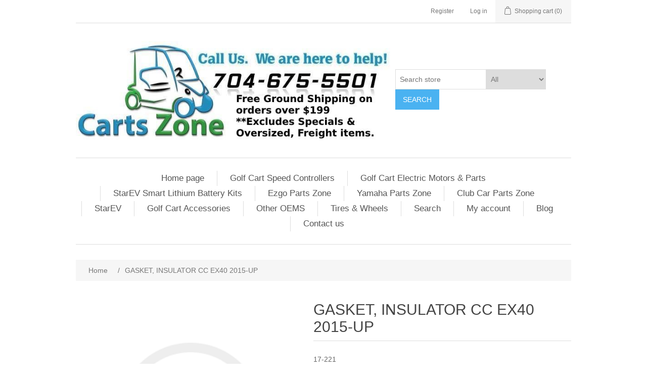

--- FILE ---
content_type: text/html; charset=utf-8
request_url: https://www.cartszone.com/17-221
body_size: 27453
content:
<!DOCTYPE html><html lang="en" dir="ltr" class="html-product-details-page"><head><title>GASKET, INSULATOR CC EX40 2015-UP | Carts Zone Your Source for Golf Cart Parts</title><meta charset="UTF-8"><meta name="description" content="17-221"><meta name="keywords" content="golf cart parts,golf cart motors,golf cart speed controllers"><meta name="generator" content="nopCommerce"><meta name="viewport" content="width=device-width, initial-scale=1"><meta property="og:type" content="product"><meta property="og:title" content="GASKET, INSULATOR CC EX40 2015-UP"><meta property="og:description" content="17-221"><meta property="og:image" content="https://www.cartszone.com/images/thumbs/default-image_500.png"><meta property="og:image:url" content="https://www.cartszone.com/images/thumbs/default-image_500.png"><meta property="og:url" content="https://www.cartszone.com/17-221"><meta property="og:site_name" content="Carts Zone"><meta property="twitter:card" content="summary"><meta property="twitter:site" content="Carts Zone"><meta property="twitter:title" content="GASKET, INSULATOR CC EX40 2015-UP"><meta property="twitter:description" content="17-221"><meta property="twitter:image" content="https://www.cartszone.com/images/thumbs/default-image_500.png"><meta property="twitter:url" content="https://www.cartszone.com/17-221"><link rel="stylesheet" href="/css/ndjwbb1oacv4leicxrixvw.styles.css?v=B2iGKpcWv72LQT53DqPL62kEYIg"><body><input name="__RequestVerificationToken" type="hidden" value="CfDJ8Pn33_ojvzhFty_JJC6AIyqK_CDLR530NhP5DhpghlQ8X0X2mJC5vX7ihX0Ym7LLHmsvRACar7gxxfyKtSb2b4ynjrM2YTQn4X1D21o1xT_qr76lToiIt7nKm37OyTqkp8KQsRkg1CEoNbxSTM9gqp8"><div class="ajax-loading-block-window" style="display:none"></div><div id="dialog-notifications-success" role="status" aria-live="polite" aria-atomic="true" title="Notification" style="display:none"></div><div id="dialog-notifications-error" role="alert" aria-live="assertive" aria-atomic="true" title="Error" style="display:none"></div><div id="dialog-notifications-warning" role="alert" aria-live="assertive" aria-atomic="true" title="Warning" style="display:none"></div><div id="bar-notification" class="bar-notification-container" role="status" aria-live="polite" aria-atomic="true" data-close="Close"></div><div class="master-wrapper-page"><div class="header"><a class="skip" href="#main">Skip navigation</a><div class="header-upper"><div class="header-selectors-wrapper"></div><div class="header-links-wrapper"><div class="header-links"><ul><li><a href="/register?returnUrl=%2F17-221" class="ico-register">Register</a><li><a href="/login?returnUrl=%2F17-221" class="ico-login">Log in</a><li id="topcartlink"><a href="/cart" class="ico-cart"> <span class="cart-label">Shopping cart</span> <span class="cart-qty">(0)</span> </a></ul></div><div id="flyout-cart" class="flyout-cart"><div class="mini-shopping-cart"><div class="count">You have no items in your shopping cart.</div></div></div></div></div><div class="header-lower"><div class="header-logo"><a href="/"> <img alt="Carts Zone" src="https://www.cartszone.com/images/thumbs/0009612.jpeg"> </a></div><div class="search-box store-search-box"><form method="get" id="small-search-box-form" action="/search"><input type="text" class="search-box-text" id="small-searchterms" autocomplete="off" name="q" placeholder="Search store" aria-label="Search store"> <select class="search-box-select" id="instant-search-categories"><option value='0'>All<option value="16">Golf Cart Speed Controllers<option value="78">Golf Cart Electric Motors &amp; Parts<option value="1652">StarEV Smart Lithium Battery Kits<option value="2">Ezgo Parts Zone<option value="5">Yamaha Parts Zone<option value="4">Club Car Parts Zone<option value="1648">StarEV<option value="8">Golf Cart Accessories<option value="330">Other OEMS<option value="328">Tires &amp; Wheels<option value="1625">Free Shipping Details</select> <input type="hidden" class="instantSearchResourceElement" data-highlightfirstfoundelement="true" data-minkeywordlength="3" data-defaultproductsortoption="0" data-instantsearchurl="/instantSearchFor" data-searchpageurl="/search" data-searchinproductdescriptions="true" data-numberofvisibleproducts="8" data-noresultsresourcetext=" No data found."> <button type="submit" class="button-1 search-box-button">Search</button></form></div></div></div><div class="header-menu"><ul class="top-menu notmobile"><li><a href="/">Home page</a><li><a href="/golf-cart-speed-controllers">Golf Cart Speed Controllers </a><div class="sublist-toggle"></div><ul class="sublist first-level"><li><a href="/ezgo-series-speed-controller">Ezgo Series Speed Controller </a><li><a href="/curtis-handheld-programmers-cables">Curtis Programmers &amp; Cables </a><li><a href="/ezgo-dcs-speed-controllers">Ezgo DCS Speed Controllers </a><li><a href="/ezgo-pds-speed-controllers">Ezgo PDS Speed Controllers </a><li><a href="/curtis-1264-curtis-1266-curtis-1268-replacements-speed-controllers">1264, 1266, 1268 Replacements Speed Controllers </a><li><a href="/ezgo-rxv-system-parts">Ezgo RXV Speed Controllers &amp; Parts </a><li><a href="/club-car-series-speed-controllers">Club Car Series Speed Controllers </a><li><a href="/speed-controllers-for-club-car-regen-1-regen-2">Club Car Regen 1 &amp; 2 </a><li><a href="/club-car-iq-speed-controllers">CLUB CAR IQ SPEED CONTROLLERS </a><li><a href="/yamaha-drive-g29-speed-controllers">Yamaha Drive G29 Speed Controllers </a><li><a href="/yamaha-speed-controllers-series">Yamaha Speed Controllers Series </a><li><a href="/yamaha-drive-2-speed-controllers">Yamaha Drive2 &amp; PTV Speed Controllers </a><li><a href="/yamaha-g19-g22-speed-controllers">Yamaha G19 &amp; G22 Speed Controllers </a><li><a href="/ezgo-fuses-adapters-parts">Ezgo Fuses, Adapters &amp; Parts </a><li><a href="/ezgo-regen-parts">Ezgo Regen Parts </a><li><a href="/ezgo-series-system-controller-parts">Ezgo Series System Controller Parts </a><li><a href="/cross-reference-from-old-alltrax-part-numbers-to-new-models">Old AllTrax Models </a></ul><li><a href="/golf-cart-electric-motors">Golf Cart Electric Motors &amp; Parts </a><div class="sublist-toggle"></div><ul class="sublist first-level"><li><a href="/club-car-series-electric-motors">Club Car Series Electric Motors </a><li><a href="/club-car-electric-motors-power-drive-plus-regen-1-regen-2">Club Car Electric Motor power Drive Plus Regen 1 &amp; Regen 2 </a><li><a href="/club-car-iq-i2-excel-motors-ds-precedent">Club Car IQ, I2, Excel Motors (DS &amp; Precedent) </a><li><a href="/ezgo-series-electric-motors">Ezgo Series Electric Motors </a><li><a href="/ezgo-dcs-pds-electric-motors">Ezgo DCS &amp; PDS Electric Motors </a><li><a href="/ezgo-rxv-electric-motors">Ezgo RXV Electric Motors </a><li><a href="/ezgo-txt48-electric-motor">Ezgo TXT48 </a><li><a href="/taylor-dunn-electric-motors">Taylor Dunn Electric Motors </a><li><a href="/yamaha-drive-electric-motors">Yamaha Drive YDRE (G29) Electric Motors </a><li><a href="/yamaha-g19-g22-electric-motors">Yamaha G19 &amp; G22 Electric Motors </a><li><a href="/yamaha-g1-g9-electric-motor">Yamaha G1 - G9 Electric Motor </a><li><a href="/yamaha-g9-19-spline-g14-g16-electric-motor">Yamaha G9, G14, G16 Electric Motor 19 Spline </a><li><a href="/cushman-electric-motors">Cushman Electric Motors </a><li><a href="/fairplay-tomberlin-gem-misc-import-carts-electric-motors">Fairplay, Tomberlin, GEM &amp; Misc Import Carts Electric Motors </a><li><a href="/golf-cart-motors-types-features-and-benefits">Article - Golf Cart Motors: Types, Features, and Benefits </a><li><a href="/golf-cart-electric-motors-parts-for-amd-motors">Electric Motors Parts for AMD Motors </a><li><a href="/golf-cart-electric-motors-parts-for-ge-motors">Electric Motors Parts for GE Motors </a><li><a href="/golf-cart-electric-motors-parts-hitachi-motors">Electric Motors Parts Hitachi Motors </a></ul><li><a href="/starev-smart-lithium-battery-kits">StarEV Smart Lithium Battery Kits </a><li><a href="/ezgo-golf-cart-parts">Ezgo Parts Zone </a><div class="sublist-toggle"></div><ul class="sublist first-level"><li><a href="/ezgo-rxv-motor-brake">Ezgo RXV Motor Brake </a><li><a href="/ezgo-gas-engine-rebuild-kits-engine-parts">Ezgo Gas Engine Rebuild Kits &amp; Engine Parts </a><div class="sublist-toggle"></div><ul class="sublist"><li><a href="/80-88-ezgo-gas-2-cycle-2pg-engine-rebuild-kits-parts">80-88 Ezgo Gas 2 Cycle 2PG Engine Rebuild Kits &amp; Parts </a><li><a href="/ezgo-txt-robins-295-4-cycle-engine-rebuild-kits-parts">Ezgo TXT Robins 295 4 Cycle Engine Rebuild Kits &amp; Parts </a><li><a href="/ezgo-txt-robins-350-4-cycle-engine-rebuild-kits-parts">Ezgo TXT Robins 350 4 Cycle Engine Rebuild Kits &amp; Parts </a><li><a href="/ezgo-rxv-4-cycle-engine-parts">Ezgo Kawasaki RXV TXT 4-Cycle Engine Parts </a></ul><li><a href="/ezgo-accelerator-pedals-linkage">Accelerator Pedals &amp; Linkage (Ezgo) </a><li><a href="/bumpers-body-trim-parts-ezgo">Bumpers, Body Trim &amp; Parts (Ezgo) </a><div class="sublist-toggle"></div><ul class="sublist"><li><a href="/ezgo-front-cowls-hardware">Front Cowls &amp; Hardware (Ezgo) </a><li><a href="/ezgo-factory-name-plates-2">Factory Name Plates (Ezgo) </a><li><a href="/ezgo-mud-guards">Mud Guards (Ezgo) </a><li><a href="/ezgo-front-bumpers-shields">Front Bumpers &amp; Shields (Ezgo) </a><li><a href="/ezgo-access-panels-rear-bumpers">Access Panels &amp; Rear Bumpers (Ezgo) </a><li><a href="/ezgo-rocker-panels-sill-plates-rxv">Rocker Panels &amp; Sill Plates RXV (Ezgo) </a><li><a href="/ezgo-rocker-panels-sill-plates-txt">Rocker Panels &amp; Sill Plates TXT (Ezgo) </a><li><a href="/ezgo-floor-mats-trim">Floor Mats &amp; Trim (Ezgo) </a><li><a href="/ezgo-scuff-guards-spike-guards">Scuff Guards &amp; Spike Guards (Ezgo) </a><li><a href="/ezgo-rear-fender-caps">Rear Fender Caps (Ezgo) </a><li><a href="/ezgo-bagwell-liners">Bagwell Liners (Ezgo) </a><li><a href="/ezgo-bag-rag-parts">Bag Rag &amp; Parts (Ezgo) </a><li><a href="/ezgo-dash-panels">Dash Panels (Ezgo) </a></ul><li><a href="/brake-cables-brake-drums-brake-shoes-parts-ezgo">Brake Cables, Brake Drums, Brake Shoes &amp; Parts (Ezgo) </a><div class="sublist-toggle"></div><ul class="sublist"><li><a href="/ezgo-brake-pedals-parts">Brake Pedals &amp; Parts (Ezgo) </a><li><a href="/ezgo-brake-cables">Brake Cables (Ezgo) </a><li><a href="/ezgo-brake-shoes-parts">Brake Shoes &amp; Parts (Ezgo) </a><li><a href="/ezgo-hydraulic-brakes-parts">Hydraulic Brakes &amp; Parts (Ezgo) </a><li><a href="/ezgo-brake-drums-hubs">Brake Drums &amp; Hubs (Ezgo) </a></ul><li><a href="/chargers-cord-sets-receptacles-charger-parts-ezgo">Chargers, Cord Sets, Receptacles &amp; Charger Parts (Ezgo) </a><div class="sublist-toggle"></div><ul class="sublist"><li><a href="/ezgo-charger-parts">Charger Parts (Ezgo) </a><li><a href="/ezgo-charger-cord-sets-handles">Charger Cord Sets &amp; Handles (Ezgo) </a><li><a href="/ezgo-charger-receptacles">Charger Receptacles(Ezgo) </a><li><a href="/charges-for-ezgo-golf-cart">Chargers (Ezgo) </a><div class="sublist-toggle"></div><ul class="sublist"><li><a href="/ezgo-rxv-chargers">RXV Chargers </a><li><a href="/36-volt-chargers-ezgo">36 Volt Chargers (Ezgo) </a><li><a href="/48-volt-chargers-for-ezgo">48 Volt Chargers for (Ezgo) </a><li><a href="/42-volt-chargers-ezgo">42-Volt Chargers (Ezgo) </a></ul></ul><li><a href="/ezgo-cables-sets-battery-parts">Cables Sets &amp; Battery Parts (Ezgo) </a><li><a href="/ezgo-golf-cart-forward-reverse-switches-parts">F&amp;R Switches &amp; Parts Electric (Ezgo) </a><li><a href="/ezgo-steering-wheels">Steering Wheels (Ezgo) </a><li><a href="/ezgo-golf-cart-steering-parts">Steering (Ezgo) </a><li><a href="/front-suspension-parts-ezgo-golf-cart">Front Suspension (Ezgo) </a><div class="sublist-toggle"></div><ul class="sublist"><li><a href="/ezgo-front-suspension-rxv">Front Suspension RXV (Ezgo) </a><li><a href="/ezgo-front-suspension-txt">Front Suspension TXT (Ezgo) </a><li><a href="/ezgo-front-suspension-utility-vehicles">Front Suspension Utility Vehicles (Ezgo) </a><li><a href="/ezgo-front-suspension-marathon">Front Suspension Marathon (Ezgo) </a></ul><li><a href="/rear-suspension-parts-for-ezgo-golf-carts">Rear Suspension Parts (Ezgo) </a><div class="sublist-toggle"></div><ul class="sublist"><li><a href="/ezgo-rear-suspension-rxv">Ezgo Rear Suspension (RXV) </a><li><a href="/ezgo-rear-suspension-txt">Rear Suspension TXT (Ezgo) </a><li><a href="/ezgo-rear-suspension-marathon">Ezgo Rear Suspension Marathon (Ezgo) </a><li><a href="/ezgo-rear-suspension-parts-utility-vehicles">Rear Suspension Utility Vehicles (Ezgo) </a></ul><li><a href="/ezgo-rear-axles-part">Rear Axles &amp; Parts (Ezgo) </a><li><a href="/ezgo-rearend-parts">Rearend Parts (Ezgo) </a><li><a href="/ezgo-input-shafts-2">Input Shafts (Ezgo) </a><div class="sublist-toggle"></div><ul class="sublist"><li><a href="/ezgo-input-shafts-parts-rxv">Input Shafts &amp; Parts RXV (Ezgo) </a><li><a href="/ezgo-input-shafts-parts-txt">Input Shafts &amp; Parts TXT (Ezgo) </a></ul><li><a href="/ezgo-golf-cart-shocks">Shocks (Ezgo) </a><li><a href="/ezgo-speed-switch-boards-parts">Speed Switch Boards &amp; Parts (Ezgo) </a><li><a href="/ezgo-resistor-coil-parts">Resistor Coil &amp; Parts (Ezgo) </a><li><a href="/ezgo-solenoids">Solenoids (Ezgo) </a><li><a href="/seat-covers-seat-assemblies-parts-ezgo">Seat Covers, Seat Assemblies &amp; Parts (Ezgo) </a><div class="sublist-toggle"></div><ul class="sublist"><li><a href="/ezgo-seat-bottoms-rxv">Seat Bottoms (Ezgo RXV) </a><li><a href="/ezgo-golf-cart-seat-bottoms-for-medalist-txt">Seat Bottoms ( Ezgo Medalist TXT) </a><li><a href="/ezgo-seat-bottoms-marathon">Seat Bottoms (Ezgo Marathon) </a><li><a href="/seat-backs-parts-for-ezgo-golf-cart-rxv">Seat Back Covers &amp; Parts (Ezgo RXV) </a><li><a href="/ezgo-seat-backs-parts-txt">Seat Backs &amp; Parts TXT (Ezgo) </a><li><a href="/ezgo-seat-backs-marathon">Seat Backs &amp; Parts Marathon (Ezgo) </a></ul><li><a href="/ezgo-key-switches-keys">Key Switches &amp; Keys (Ezgo) </a><li><a href="/ezgo-towrun-switch">Tow/Run Switches (Ezgo) </a><li><a href="/ezgo-tune-up-kits-filters">Tune Up Kits &amp; Filters (Ezgo) </a><li><a href="/ezgo-golf-cart-belts-ezgo-drive-belts-starter-generator-belts">Belts </a><div class="sublist-toggle"></div><ul class="sublist"><li><a href="/ezgo-golf-cart-drive-belts">Drive Belts </a><li><a href="/ezgo-golf-cart-starter-generator-belts">Starter Generator Belts </a></ul><li><a href="/cables-parts-ezgo-gas-golf-cart">Cables &amp; Parts Ezgo Gas </a><div class="sublist-toggle"></div><ul class="sublist"><li><a href="/accelerator-cables-parts-ezgo-gas-golf-cart">Accelerator Cables &amp; Parts </a><li><a href="/choke-cables-ezgo-gas-golf-cart">Choke Cables </a><li><a href="/differential-cables-ezgo-gas-utility-vehicle-st480">Differential Cables </a><li><a href="/forward-reverse-cables-ezgo-gas-golf-cart">Forward &amp; Reverse Cables </a><li><a href="/governor-cables-parts-ezgo-gas-golf-cart">Governor Cables &amp; Parts </a><li><a href="/oil-injection-cables-ezgo-gas-golf-cart">Oil Injection Cables </a></ul><li><a href="/ezgo-golf-cart-carburetors-intake-fuel-pumps-fuel-tanks-fuel-parts">Carburetors, Intake, Fuel Pumps &amp; Fuel Parts </a><div class="sublist-toggle"></div><ul class="sublist"><li><a href="/ezgo-golf-cart-golf-cart-carburetors-carburetor-joints-intake-txt-medalist-marathon-2-cycle-4-cycle">Carburetors, Carburetor Joints &amp; Intake (TXT &amp; Older) 2-Cycle &amp; 4-Cycle </a><li><a href="/fuel-pumps-ezgo-golf-cart">Fuel Pumps Ezgo </a><li><a href="/ezgo-rxv-golf-cart-carburetors-carburetor-joints-intake">Carburetors, Carburetor Joints &amp; Intake (RXV) </a><li><a href="/ezgo-fuel-pumps-parts">Fuel Tank &amp; Parts (Ezgo) </a></ul><li><a href="/ignition-spark-plugs-ignitors-coils">Ignition, Spark Plugs, Ignitors, Coils </a><div class="sublist-toggle"></div><ul class="sublist"><li><a href="/ezgo-golf-cart-ignition-spark-plugs-4-cycle">Ignition &amp; Spark Plugs 4 Cycle </a><li><a href="/ignition-spark-plugs-2-cycle">Ignition &amp; Spark Plugs 2 Cycle </a></ul><li><a href="/ezgo-golf-cart-mufflers-motor-mount-parts">Mufflers, Motor Mount Parts </a><li><a href="/ezgo-golf-cart-forward-reverse-switches-parts-gas">Forward &amp; Reverse Switches &amp; Parts Gas (Ezgo) </a><li><a href="/ezgo-starter-generators-parts">Ezgo Starter Generators &amp; Parts </a><li><a href="/ezgo-voltage-regulators">Voltage Regulators (Ezgo) </a><li><a href="/ezgo-sweater-baskets-parts">Sweater Baskets &amp; Parts (Ezgo) </a><li><a href="/clutches-parts-ezgo">Clutches &amp; Parts (Ezgo) </a><div class="sublist-toggle"></div><ul class="sublist"><li><a href="/ezgo-drive-clutches-parts">Drive Clutches &amp; Parts (Ezgo) </a><li><a href="/ezgo-driven-clutches-parts">Driven Clutches &amp; Parts (Ezgo) </a><li><a href="/ezgo-hydraulic-clutch-parts">Hydraulic Clutch Parts (Ezgo) </a></ul><li><a href="/ezgo-fender-flares">Fender Flares (Ezgo) </a><li><a href="/ezgo-hardware-nuts-bolts-washers-and-more">Hardware (Ezgo) </a></ul><li><a href="/yamaha-zone">Yamaha Parts Zone </a><div class="sublist-toggle"></div><ul class="sublist first-level"><li><a href="/yamaha-golf-cart-battery-cable-sets">Battery Cable Sets </a><li><a href="/yamaha-golf-carts-battery-cables-hold-downs-rods-electric">Battery Cables, Hold Downs, Rods (Electric) </a><li><a href="/yamaha-golf-cart-brake-cables-brake-drums">Brake Cables &amp; Brake Drums </a><li><a href="/yamaha-golf-cart-brake-shoes-brake-parts">Brake Shoes &amp; Brake Parts </a><li><a href="/bumpers-for-yamaha-golf-carts">Bumpers (Yamaha) </a><li><a href="/yamaha-golf-cart-chargers-charger-parts-charge-receptacles">Chargers, Charger Parts, Charge Receptacles </a><div class="sublist-toggle"></div><ul class="sublist"><li><a href="/yamaha-golf-cart-48-volt-automatic-chargers">48 Volt Automatic Chargers </a><li><a href="/yamaha-golf-cart-36-volt-automatic-chargers">36 Volt Automatic Chargers </a><li><a href="/yamaha-golf-cart-charger-receptacles-cord-sets">Charger Receptacles &amp; Cord Sets </a><li><a href="/drive-g-29-drive-2-chargers">Drive G-29 &amp; Drive 2 Chargers </a><li><a href="/g-series-chargers">G-Series Chargers </a></ul><li><a href="/yamaha-golf-cart-key-switches-keys">Key Switches &amp; Keys </a><li><a href="/cowls-body-parts-for-yamaha-golf-carts">Cowls &amp; Body Parts (Yamaha) </a><li><a href="/yamaha-golf-cart-lower-front-suspension">Front Suspension </a><div class="sublist-toggle"></div><ul class="sublist"><li><a href="/yamaha-golf-cart-front-suspension-g22-g29-drive">Front Suspension G22 &amp; G29 </a><li><a href="/yamaha-golf-cart-front-suspension-g2-g8-g9-g14-g16-g19-g21">Front Suspension G2, G8, G9, G14, G16, G19, G21 </a><li><a href="/yamaha-golf-cart-front-suspension-g1">Front Suspension G1 </a></ul><li><a href="/yamaha-golf-cart-front-hubs-parts">Front Hubs &amp; Parts </a><li><a href="/yamaha-golf-cart-fr-switches-parts">F&amp;R Switches &amp; Parts </a><li><a href="/key-switches-parts-for-yamaha-golf-carts">Key Switches &amp; Parts (Yamaha) </a><li><a href="/yamaha-golf-cart-rear-axles-parts">Rear Axles &amp; Parts </a><li><a href="/yamaha-golf-cart-steering-parts">Steering Parts </a><li><a href="/yamaha-golf-cart-stop-switches">Stop Switches </a><li><a href="/yamaha-golf-cart-speed-switch-parts">Speed Switch Parts </a><li><a href="/yamaha-golf-cart-solenoids">Solenoids (Electric Carts) </a><div class="sublist-toggle"></div><ul class="sublist"><li><a href="/yamaha-golf-cart-solenoids-48-volt">Solenoids 48 Volt </a><li><a href="/yamaha-golf-cart-solenoids-36-volt">Solenoids 36 Volt </a></ul><li><a href="/yamaha-golf-cart-shocks">Shocks </a><div class="sublist-toggle"></div><ul class="sublist"><li><a href="/yamaha-golf-cart-rear-shocks">Rear Shocks </a><li><a href="/yamaha-golf-cart-front-shocks">Front Shocks </a></ul><li><a href="/seating-for-yamaha-golf-carts">Seating (Yamaha) </a><li><a href="/throttle-controls-for-yamaha-golf-carts">Throttle Controls (Yamaha) </a><li><a href="/tow-run-switches-for-yamaha-golf-carts">Tow &amp; Run Switches (Yamaha) </a><li><a href="/hardware-for-yamaha-golf-carts">Hardware (Yamaha) </a><li><a href="/fender-flares-for-yamaha-golf-carts">Fender Flares (Yamaha) </a><li><a href="/yamaha-golf-cart-carburetors-intake-fuel-pumps-fuel-tanks-fuel-parts">Carburetors, Intake, Fuel Pumps &amp; Fuel Parts </a><div class="sublist-toggle"></div><ul class="sublist"><li><a href="/yamaha-golf-cart-carburetors-carburetor-joints-intake">Carburetors, Carburetor Joints &amp; Intake </a><li><a href="/yamaha-golf-cart-fuel-pumps-fuel-tank-parts">Fuel Pumps &amp; Fuel Tank Parts </a></ul><li><a href="/cables-yamaha">Cables Yamaha Gas </a><div class="sublist-toggle"></div><ul class="sublist"><li><a href="/choke-cables-yamaha-golf-cart">Choke Cables </a><li><a href="/yamaha-golf-cart-fr-cables-gas">F&amp;R Cables </a><li><a href="/yamaha-golf-cart-accelerator-cables-gas">Accelerator Cables </a></ul><li><a href="/yamaha-golf-cart-drive-belts">Drive Belts </a><li><a href="/yamaha-golf-cart-starter-generator-belts">Starter Generator Belts </a><li><a href="/yamaha-golf-cart-tune-up-kits-filters-spark-plugs-ignition-parts">Tune Up Kits, Filters, Spark Plugs, Ignition Parts </a><div class="sublist-toggle"></div><ul class="sublist"><li><a href="/yamaha-golf-cart-tune-up-kits-filters-spark-plugs-ignition-parts-for-yamaha-g1-golf-cart">G1 </a><li><a href="/yamaha-golf-cart-tune-up-kits-filters-spark-plugs-ignition-parts-for-yamaha-g2-g8-g9-g11-golf-cart">G2 G8 G9 G11 </a><li><a href="/yamaha-golf-cart-tune-up-kits-filters-spark-plugs-ignition-parts-for-yamaha-g14-golf-cart">G14 </a><li><a href="/yamaha-golf-cart-tune-up-kits-filters-spark-plugs-ignition-parts-for-yamaha-g16-g20-g21-g22-g29-golf-cart">G16 G20 G21 G22 G29 </a></ul><li><a href="/yamaha-golf-cart-engine-motor-mounts">Engine Motor Mounts </a><li><a href="/yamaha-golf-cart-clutches-parts">Clutches &amp; Parts </a><div class="sublist-toggle"></div><ul class="sublist"><li><a href="/yamaha-golf-cart-drive-clutch">Drive Clutch </a><li><a href="/yamaha-golf-cart-driven-cltuch">Driven Clutch </a><li><a href="/yamaha-golf-cart-driven-clutch-parts">Driven Clutch Parts </a><li><a href="/driven-clutch-performance-parts">Driven Clutch Performance Parts </a><li><a href="/yamaha-golf-cart-drive-clutch-parts">Drive Clutch Parts </a><li><a href="/yamaha-golf-cart-clutch-pullers">Clutch Pullers </a></ul><li><a href="/yamaha-golf-cart-engine-parts">Engine Parts </a><div class="sublist-toggle"></div><ul class="sublist"><li><a href="/yamaha-g2-g8-g9-g11-golf-cart-engine-parts">Engine Parts G2 G8 G9 G11 </a><li><a href="/yamaha-g14-golf-cart-engine-parts">Engine Parts G14 </a><li><a href="/yamaha-g11-g16-g22-golf-cart-engine-parts">Engine Parts G11 G16 G22 </a><li><a href="/yamaha-g21-g22-g29-golf-cart-engine-parts">Engine Parts G21 G22 G29 </a><li><a href="/yamaha-g1-golf-cart-engine-parts-2-cycle">Engine Parts G1 </a></ul><li><a href="/yamaha-golf-carts-battery-cables-hold-downs-rods-gas">Battery Cables, Hold Downs, Rods (GAS) </a><li><a href="/yamaha-golf-cart-differential-parts">Differential Parts </a><li><a href="/yamaha-golf-cart-mufflers">Mufflers </a><li><a href="/yamaha-golf-cart-starter-generators-starter-parts">Starter Generators &amp; Parts </a><li><a href="/yamaha-gas-golf-cart-solenoids-12-volt">Solenoids 12 Volt Gas Carts </a><li><a href="/yamaha-golf-cart-voltage-regulators">Voltage Regulators </a></ul><li><a href="/club-car-zone">Club Car Parts Zone </a><div class="sublist-toggle"></div><ul class="sublist first-level"><li><a href="/accelerator-parts-club-car">Accelerator Parts (Club Car) </a><li><a href="/fender-flares-club-car">Fender Flares (Club Car) </a><li><a href="/cowls-body-parts-for-club-car">Cowls &amp; Body Parts (Club Car) </a><li><a href="/cables-sets-battery-parts-club-car">Cables Sets &amp; Battery Meters, Battery Parts (Club Car) </a><div class="sublist-toggle"></div><ul class="sublist"><li><a href="/battery-hold-downs-parts-club-car">Battery Hold Downs &amp; Parts (Club Car) </a><li><a href="/battery-cable-sets-club-car">Battery Cable Sets (Club Car) </a><li><a href="/battery-meters-club-car">Battery Meters (Club Car) </a></ul><li><a href="/front-bumpers-side-bumpers-club-car">Front Bumpers &amp; Side Bumpers (Club Car) </a><li><a href="/engine-parts-rebuild-kits-for-club-car-golf-carts">Engine Parts &amp; Rebuild Kits (Club Car) </a><div class="sublist-toggle"></div><ul class="sublist"><li><a href="/fe400-engine-parts-for-club-car-golf-cart">FE400 Engine Parts (Club Car) </a><li><a href="/fe350-engine-parts-club-car">FE350 Engine Parts (Club Car) </a><li><a href="/fe290-engine-parts-club-car">FE290 Engine Parts (Club Car) </a><li><a href="/341cc-engine-parts-club-car">Kawasaki KF82 KZ340 341cc Engine Parts (Club Car) FZ340D </a><li><a href="/fe290-fe350-engine-filters-misc-parts-club-car">FE290 &amp; FE350 Engine Filters &amp; Misc. Parts (Club Car) </a><li><a href="/carryall-filters-misc-gas-engine-parts">Carryall Filters &amp; Misc. Gas Engine Parts (Club Car) </a><li><a href="/341cc-engine-filters-misc-parts-club-car">341cc Engine Filters &amp; Misc. Parts (Club Car) </a></ul><li><a href="/rear-bumpers-club-car">Rear Bumpers (Club Car) </a><li><a href="/front-suspension-parts-for-club-car-golf-carts">Front Suspension (Club Car) </a><div class="sublist-toggle"></div><ul class="sublist"><li><a href="/front-suspension-precedent-club-car-golf-cart">Front Suspension - Precedent (Club Car) </a><li><a href="/front-suspension-ds-club-car-golf-cart">Front Suspension - DS (Club Car) </a><li><a href="/front-suspension-carryall-xrt-club-car">Front Suspension - Carryall &amp; XRT (Club Car) </a></ul><li><a href="/rear-suspension-parts-shocks-leaf-springs-for-club-car-golf-carts">Rear Suspension Parts, Shocks &amp; Leaf Springs (Club Car) </a><div class="sublist-toggle"></div><ul class="sublist"><li><a href="/rear-suspension-parts-presedent-club-car-golf-cart">Rear Suspension Parts - Presedent (Club Car) </a><li><a href="/rear-suspension-parts-ds-club-car-for-golf-cart">Rear Suspension Parts - DS (Club Car) </a><li><a href="/rear-suspension-parts-xrt-1200se-club-car">Rear Suspension Parts - XRT 1200SE (Club Car) </a><li><a href="/rear-suspension-parts-xrt-1500-club-car">Rear Suspension Parts - XRT 1500 (Club Car) </a></ul><li><a href="/steering-parts-ds-precedent-club-car">Steering Parts DS &amp; Precedent (Club Car) </a><li><a href="/steering-parts-carryall-294xrt1500-club-car">Steering Parts - Carryall 294/XRT1500 (Club Car) </a><li><a href="/chargers-cord-sets-receptacles-charger-parts-for-club-car-golf-carts">Chargers, Cord Sets, Receptacles &amp; Charger Parts (Club Car) </a><div class="sublist-toggle"></div><ul class="sublist"><li><a href="/chargers-for-club-car-golf-carts">Chargers (Club Car) </a><li><a href="/charger-parts-for-club-car-golf-carts">Charger Parts (Club Car) </a><li><a href="/charger-receptacles-for-club-car-golf-carts">Charger Receptacles (Club Car) </a><li><a href="/charger-cord-sets-club-car">Charger Cord Sets (Club Car) </a></ul><li><a href="/fr-switches-parts-club-car">F&amp;R Switches &amp; Parts (Club Car) </a><li><a href="/steering-wheels-parts-club-car">Steering Wheels &amp; Parts (Club Car) </a><li><a href="/key-switches-keys-club-car">Key Switches &amp; Keys (Club Car) </a><li><a href="/seating-coves-assemblies-for-club-car">Seating Coves &amp; Assemblies (Club Car) </a><li><a href="/brake-parts-club-car">Brake Parts (Club Car) </a><div class="sublist-toggle"></div><ul class="sublist"><li><a href="/pedal-pads-club-car">Pedal Pads (Club Car) </a><li><a href="/brake-pedals-cables-parts-club-car">Brake Pedals, Cables &amp; Parts (Club Car) </a><li><a href="/brake-shoes-parts-club-car">Brake Shoes &amp; Parts (Club Car) </a><li><a href="/brake-drums-club-car">Brake Drums (Club Car) </a></ul><li><a href="/rear-end-axles-parts-club-car">Rear End, Axles &amp; Parts (Club Car) </a><div class="sublist-toggle"></div><ul class="sublist"><li><a href="/rear-axles-parts-club-car">Rear Axles &amp; Parts (Club Car) </a><li><a href="/differential-parts-club-car">Differential Parts (Club Car) </a><li><a href="/transmission-parts-club-car">Transmission Parts (Club Car) </a></ul><li><a href="/v-glide-resistor-coils-parts-club-car">V-Glide Resistor Coils &amp; Parts (Club Car) </a><li><a href="/solenoids-club-car">Solenoids (Club Car) </a><div class="sublist-toggle"></div><ul class="sublist"><li><a href="/12-volt-solenoids-for-club-car-gas">12 Volt Solenoids (Club Car Gas) </a><li><a href="/48-volt-solenoids-parts-club-car">48-Volt Solenoids &amp; Parts (Club Car) </a><li><a href="/36-volt-solenoids-parts-club-car">36-Volt Solenoids &amp; Parts (Club Car) </a></ul><li><a href="/48-volt-controller-components-club-car">48-Volt Controller Components (Club Car) </a><li><a href="/36-volt-components-parts-club-car">36-Volt Controller Components &amp; Parts (Club Car) </a><li><a href="/obc-on-board-computer-club-car">O.B.C. (Club Car) </a><li><a href="/towrun-switches-club-car">Tow/Run Switches (Club Car) </a><li><a href="/drive-belts-starter-generator-belts-for-club-car-golf-carts">Belts (Club Car) </a><div class="sublist-toggle"></div><ul class="sublist"><li><a href="/drive-belts-club-car-golf-cart">Drive Belts (Club Car) </a><li><a href="/starter-belts-generator-belt-for-club-car-golf-carts">Starter Belts (Club Car) </a></ul><li><a href="/carburetors-parts-club-car">Carburetors &amp; Parts (Club Car) </a><li><a href="/fuel-tanks-fuel-system-parts-club-car">Fuel Tanks &amp; Fuel System Parts (Club Car) </a><li><a href="/mufflers-exhaust-parts-club-car">Mufflers &amp; Exhaust Parts (Club Car) </a><li><a href="/clutches-parts-club-car">Clutches &amp; Parts (Club Car) </a><div class="sublist-toggle"></div><ul class="sublist"><li><a href="/drive-clutches-parts-club-car">Drive Clutches &amp; Parts (Club Car) </a><li><a href="/driven-clutches-parts-club-car">Driven Clutches &amp; Parts (Club Car) </a></ul><li><a href="/starter-generators-parts-club-car">Starter Generators &amp; Parts (Club Car) </a><li><a href="/cables-parts-club-car">Cables &amp; Parts (Club Car) </a><div class="sublist-toggle"></div><ul class="sublist"><li><a href="/accelerator-cables-club-car">Accelerator Cables (Club Car) </a><li><a href="/choke-cables-club-car">Choke Cables (Club Car) </a><li><a href="/fr-shift-cables-club-car">F&amp;R Shift Cables (Club Car) </a><li><a href="/govenor-cables-club-car">Govenor Cables (Club Car) </a></ul><li><a href="/hardware-club-car">Hardware (Club Car) </a></ul><li><a href="/starev-golf-cart-parts">StarEV </a><li><a href="/golf-cart-accessories">Golf Cart Accessories </a><div class="sublist-toggle"></div><ul class="sublist first-level"><li><a href="/golf-cart-accessories-seating-rear-seat-kits-saftery-bars-seat-belts-seating-add-ons">Seating, Rear Seats, Seat Belts, Seating Accessories </a><div class="sublist-toggle"></div><ul class="sublist"><li><a href="/ezgo-golf-cart-rear-seats-kits">Rear Seats Kits (Ezgo) </a><div class="sublist-toggle"></div><ul class="sublist"><li><a href="/ezgo-golf-cart-rear-flip-seats-kits">Rear Flip Seats (TXT) </a><li><a href="/ezgo-rear-seat-kits-rxv-golf-cart">Rear Seat Kits (RXV) </a></ul><li><a href="/club-car-golf-cart-rear-seats-kits">Rear Seats Kits (Club Car) </a><div class="sublist-toggle"></div><ul class="sublist"><li><a href="/rear-flip-seat-kits-club-car-precedent">Rear Flip Seat (Precedent ) </a><li><a href="/rear-seat-kits-club-car-ds-golf-cart">Rear Flip Seat (DS) </a></ul><li><a href="/yamaha-golf-cart-rear-seats-kits">Rear Seats Kits (Yamaha) </a><div class="sublist-toggle"></div><ul class="sublist"><li><a href="/rear-seat-kits-yamaha-g-models-golf-cart">Rear Seat Kit (G Models) </a><li><a href="/rear-seat-kits-yamaha-drive-g29-golf-cart">Rear Seat kit (Drive G29) </a><li><a href="/rear-seat-kit-for-yamaha-drive-2">Rear Seat Kit (Drive 2) </a></ul><li><a href="/other-golf-cart-oems-rear-seats-kits-star-ev-and-etc">Rear Seats Kits (Other OEM&#x27;s) </a><div class="sublist-toggle"></div><ul class="sublist"><li><a href="/star-ev-classic-golf-cart-accessories">Star EV Classic </a></ul><li><a href="/madjax-seatbelts-for-golf-carts">Madjax Seatbelts </a><li><a href="/seat-belt-kits-seat-belts-for-golf-carts">Seat Belt Kits &amp; Seat Belts </a><li><a href="/golf-cart-bag-racks">Bag Racks </a><li><a href="/golf-cart-seat-blankets">Seat Blankets </a><li><a href="/golf-cart-two-tone-custom-seat-covers">Two-Tone Custom Seat Covers </a><div class="sublist-toggle"></div><ul class="sublist"><li><a href="/club-car-two-tone-seat-covers">Two-Tone Seat Covers (Club Car) </a><li><a href="/ezgo-two-tone-seat-covers">Two-Tone Seat Covers (EZGO) </a><li><a href="/yamaha-two-tone-seat-covers">Two-Tone Seat Covers (Yamaha) </a></ul><li><a href="/golf-cart-padded-hip-restraints">Padded Hip Restraints </a><li><a href="/golf-cart-rear-seat-kit-accessories">Rear Seat Kit Accessories </a></ul><li><a href="/battery-meters">Battery Meters </a><li><a href="/golf-cart-wiring-terminals-battery-maintenance-parts">Wiring, Terminals &amp; Battery Maintenance </a><li><a href="/horn-for-golf-carts">Horns </a><li><a href="/turn-signals-for-golf-carts">Turn Signals </a><li><a href="/high-speed-low-speed-gear-sets-for-golf-carts">High Speed &amp; Low Speed Gear Sets </a><div class="sublist-toggle"></div><ul class="sublist"><li><a href="/high-speed-low-speed-gear-sets-for-club-car-precedent">Gear Sets (Club Car Precedent) </a><li><a href="/high-speed-low-speed-gear-sets-for-club-car-ds">Gear Sets (Club Car DS) </a><li><a href="/high-speed-low-speed-gear-sets-for-ezgo-txt">Gear Sets (Ezgo TXT) </a><li><a href="/high-speed-low-speed-gear-sets-for-ezgo-rxv">Gear Sets (Ezgo RXV) </a><li><a href="/high-speed-low-speed-gear-sets-for-ezgo-marathon">Gear Sets (Ezgo Marathon) </a><li><a href="/high-speed-low-speed-gear-sets-for-yamaha-drive">Gear Sets (Yamaha Drive &amp; Drive 2) </a><li><a href="/high-speed-low-speed-gear-sets-for-yamaha-g2-g9-golf-cart">Gear Sets ( Yamaha G2 G9 ) </a><li><a href="/high-speed-low-speed-gear-sets-for-yamaha-g8-g11-g22-golf-cart">Gear Sets ( Yamaha G8 G11- G22 ) </a></ul><li><a href="/golf-cart-light-kits-light-parts">Light Kits &amp; Light Parts </a><div class="sublist-toggle"></div><ul class="sublist"><li><a href="/bulbs-fuses-lighting-parts-for-golf-carts">Bulbs, Fuses &amp; Lighting Parts </a><li><a href="/light-kits-light-parts-club-car">Light Kits &amp; Light Parts (Club Car) </a><li><a href="/light-kits-light-parts-ezgo">Light Kits &amp; Light Parts (EZGO) </a><li><a href="/light-kits-light-parts-yamaha-head-light-kits-complete-light-kits">Light Kits &amp; Parts (Yamaha) </a><li><a href="/upgrade-replacement-led-lights-for-golf-carts">Upgrade Replacement Led Lights </a><li><a href="/led-light-bars-snap-on-covers">LED Light Bars &amp; Snap on Covers </a></ul><li><a href="/golf-cart-lift-kits">Lift Kits </a><div class="sublist-toggle"></div><ul class="sublist"><li><a href="/lift-kits-for-ezgo-golf-carts">Ezgo Lift Kits </a><div class="sublist-toggle"></div><ul class="sublist"><li><a href="/lift-kits-for-ezgo-golf-carts-model-txt">TXT Lift Kits </a><li><a href="/lift-kits-for-ezgo-golf-carts-model-rxv">RXV Lift Kits </a><li><a href="/lift-kits-for-ezgo-golf-carts-model-marathon">Marathon Lift Kits </a></ul><li><a href="/club-car-lift-kits">Club Car Lift Kits </a><div class="sublist-toggle"></div><ul class="sublist"><li><a href="/club-car-ds-lift-kits">DS Lift Kits </a><li><a href="/club-car-precedent-lift-kits">Precedent Lift Kits </a><li><a href="/club-car-utility-cart-lift-kits">Utility Lift Kits </a></ul><li><a href="/yamaha-golf-carts-lift-kits">Yamaha Lift Kits </a><div class="sublist-toggle"></div><ul class="sublist"><li><a href="/yamaha-g29-drive-lift-kits">G29 Drive &amp; Drive 2 Lift Kits </a><li><a href="/lift-kits-for-yamaha-golf-carts-model-g-series">G- Series Yamaha Lift Kits </a><li><a href="/lift-kits-for-yamaha-utility-vehicle-models-gmax-umax-more">Utility Vehicles Gmax, Umax &amp; More </a></ul><li><a href="/zone-car-lift-kits">Zone Lift Kits </a><li><a href="/golf-cart-lift-kit-brackets-accessories">Lift Kit Brackets &amp; Accessories </a></ul><li><a href="/dash-covers-consoles-storage-steering-wheel-covers-for-golf-carts">Dash Covers, Consoles, Storage, Steering Wheel Covers </a><div class="sublist-toggle"></div><ul class="sublist"><li><a href="/dash-covers-consoles-storage-steering-wheel-covers-for-club-car-golf-carts">Club Car </a><div class="sublist-toggle"></div><ul class="sublist"><li><a href="/dash-covers-consoles-storage-steering-wheel-covers-for-precedent-body-style">Club Car Precedent </a><li><a href="/dash-covers-consoles-storage-steering-wheel-covers-for-club-car-ds-body-style">DS </a></ul><li><a href="/dash-covers-consoles-storage-steering-wheel-covers-for-ezgo-golf-cart">Ezgo </a><div class="sublist-toggle"></div><ul class="sublist"><li><a href="/dash-covers-consoles-storage-steering-wheel-covers-for-ezgo-txt-body-style">TXT </a><li><a href="/dash-covers-consoles-storage-steering-wheel-covers-for-ezgo-rxv-body-style">RXV </a><li><a href="/dash-cover-for-ezgo-golf-cart-marathon">Marathon </a></ul><li><a href="/dash-covers-consoles-storage-steering-wheel-covers-for-yamaha-golf-carts">Yamaha </a><div class="sublist-toggle"></div><ul class="sublist"><li><a href="/drive-g29-dash-covers-consoles">Drive (G29) Dash Covers Consoles </a><li><a href="/dash-covers-consoles-storage-steering-wheel-covers-for-yamaha-g14-g22-models-golf-carts">G14 - G22 (Yamaha) Dash Covers </a></ul><li><a href="/universal-dash-consoles-for-golf-carts">Universal Dash Consoles </a></ul><li><a href="/mirrors-parts-for-golf-carts-side-mirrors-rearview-mirrors">Mirrors &amp; Parts </a><li><a href="/power-switches-audio-speakers-for-golf-carts">Power, Audio &amp; Speakers </a><li><a href="/floor-mats-for-golf-carts">Floor Mats </a><div class="sublist-toggle"></div><ul class="sublist"><li><a href="/custom-floor-mats-for-club-car-golf-carts">Club Car Floor Mats </a><div class="sublist-toggle"></div><ul class="sublist"><li><a href="/custom-floor-mats-for-club-car-golf-carts-ds-body-style">DS Floor Mats </a><li><a href="/custom-floor-mats-for-club-car-golf-carts-model-precedent">Floor Mats Precedent </a></ul><li><a href="/custom-floor-mats-for-ezgo-golf-carts">Ezgo Floor Mats </a><div class="sublist-toggle"></div><ul class="sublist"><li><a href="/custom-floor-mats-for-ezgo-golf-carts-model-txt">TXT Floor Mats </a><li><a href="/custom-floor-mats-for-ezgo-golf-carts-model-rxv">RXV Floor Mats </a><li><a href="/custom-floor-mats-for-ezgo-golf-carts-model-marathon-3">Marathon Floor Mats </a></ul><li><a href="/custom-floor-mats-for-yamaha-golf-carts">Yamaha Floor Mats </a><div class="sublist-toggle"></div><ul class="sublist"><li><a href="/custom-floor-mats-for-yamaha-golf-carts-model-g29-drive">Drive (G29) Floor Mats </a><li><a href="/yamaha-floor-mats-g14-g22">G14 - G22 Floor Mats </a></ul><li><a href="/star-ev-universal-floor-mats-for-golf-carts">Star EV &amp; Universal Floor Mats </a></ul><li><a href="/steering-wheels-steering-adapters-accessories-for-golf-carts">Steering Wheels, Steering Adapters &amp; Accessories </a><div class="sublist-toggle"></div><ul class="sublist"><li><a href="/madjax-custom-steering-wheels-adapters-for-golf-carts">Madjax Custom Steering Wheels &amp; Adapters (ALL) </a><li><a href="/grant-steering-wheel-kits-for-golf-carts">Grant Steering Wheel Kits </a><li><a href="/steering-wheel-adapters-accessories-for-golf-carts">Steering Wheel Adapters &amp; Accessories (Cart Specific) </a><div class="sublist-toggle"></div><ul class="sublist"><li><a href="/steering-wheels-steering-adapters-and-accessories-for-club-car-golf-carts">Club Car </a><div class="sublist-toggle"></div><ul class="sublist"><li><a href="/steering-wheels-steering-adapters-and-accessories-for-club-car-golf-carts-model-ds">DS </a><li><a href="/steering-wheels-steering-adapters-and-accessories-for-club-car-golf-carts-model-precedent">Precedent </a></ul><li><a href="/steering-wheels-steering-adapters-and-accessories-for-ezgo-golf-carts">Ezgo </a><div class="sublist-toggle"></div><ul class="sublist"><li><a href="/steering-wheels-steering-adapters-and-accessories-for-ezgo-golf-carts-model-txt">TXT </a><li><a href="/steering-wheels-steering-adapters-and-accessories-for-ezgo-golf-carts-model-rxv">RXV </a><li><a href="/steering-wheels-steering-adapters-and-accessories-for-ezgo-golf-carts-model-marathon">Marathon </a></ul><li><a href="/steering-wheels-steering-adapters-and-accessories-for-yamaha-golf-carts">Yamaha </a></ul><li><a href="/gtw-custom-steering-wheels-adapters-for-golf-carts">GTW Custom Steering Wheels &amp; Adapters (ALL) </a><li><a href="/misc-steering-wheels-adapters-for-golf-carts">Misc Steering Wheels &amp; Adapters </a></ul><li><a href="/golf-cart-windshields">Windshields </a><div class="sublist-toggle"></div><ul class="sublist"><li><a href="/windshields-club-car">Club Car Windshields </a><div class="sublist-toggle"></div><ul class="sublist"><li><a href="/winshields-club-car-ds">DS Windshields (Club Car) </a><li><a href="/windshields-club-car-precedent">Precedent Windshields (Club Car) </a></ul><li><a href="/windshields-star-e-v-classic">Star EV Classic Windshields </a><li><a href="/windshields-e-z-go">Ezgo Windshields </a><div class="sublist-toggle"></div><ul class="sublist"><li><a href="/windshields-ezgo-txt">TXT Windshields (Ezgo) </a><li><a href="/windshields-ezgo-rxv">RXV Windshields </a><li><a href="/marathon-windshields">Marathon Windshields </a><li><a href="/ezgo-utility-vehicle-windshields">Ezgo Utility Vehicle Windshields </a></ul><li><a href="/yamaha-golf-cart-windshields">Yamaha Windshields </a><div class="sublist-toggle"></div><ul class="sublist"><li><a href="/windshields-yamaha-drive-drive-2">Yamaha Drive Windshields </a><li><a href="/g-series-windshields">G-Series Windshields (Yamaha) </a><li><a href="/yamaha-drive-2-windshields">Yamaha Drive 2 Windshields </a></ul><li><a href="/columbiahd-windshields">Columbia/HD Windshields </a><li><a href="/sport-windshields">Sport Windshields </a><li><a href="/roll-up-windshields">Roll-Up Windshields </a><li><a href="/windshield-parts">Windshield Parts </a></ul><li><a href="/golf-cart-heaters">Heaters </a><li><a href="/universal-security-parts-for-golf-carts">Universal Security Parts </a><li><a href="/cargo-box-kits-brackets">Cargo Box Kits &amp; Brackets </a><div class="sublist-toggle"></div><ul class="sublist"><li><a href="/club-car-cargo-box-kits-brackets">Club Car Cargo Box Kits &amp; Brackets </a><div class="sublist-toggle"></div><ul class="sublist"><li><a href="/club-car-precedent-cargo-box-kits-brackets">Precedent Cargo Box Kits &amp; Brackets </a><li><a href="/club-car-ds-cargo-box-kits-brackets">Club Car DS Cargo Box Kits &amp; Brackets </a></ul><li><a href="/ezgo-cargo-boxes-brackets">Ezgo Cargo Boxes &amp; Brackets </a><div class="sublist-toggle"></div><ul class="sublist"><li><a href="/ezgo-txt-cargo-boxes-brackets">TXT Cargo Boxes &amp; Brackets </a><li><a href="/ezgo-rxv-cargo-boxes-brackets">RXV Cargo Boxes &amp; Brackets </a><li><a href="/ezgo-marathon-cargo-boxes-brackets">Marathon Cargo Boxes &amp; Brackets </a></ul><li><a href="/yamaha-golf-cart-cargo-boxes-brackets">Yamaha Cargo Boxes &amp; Brackets </a><div class="sublist-toggle"></div><ul class="sublist"><li><a href="/yamaha-drive-g-29-cargo-boxes-brackets">Drive G-29 Cargo Boxes &amp; Brackets </a><li><a href="/yamaha-g-series-cargo-boxes-brackets">G-Series Cargo Boxes &amp; Brackets </a></ul></ul><li><a href="/golf-cart-trailer-hitches">Trailer Hitches </a><li><a href="/diamond-plate-covers-accessories">Diamond Plate Covers &amp; Accessories </a><div class="sublist-toggle"></div><ul class="sublist"><li><a href="/club-car-diamond-plate-covers-accessories">Club Car DS Diamond Plate Covers &amp; Accessories </a><li><a href="/ezgo-diamond-plate-covers-accessories">Ezgo Diamond Plate Covers &amp; Accessories </a><div class="sublist-toggle"></div><ul class="sublist"><li><a href="/ezgo-txt-diamond-plate-covers-accessories">TXT Diamond Plate Covers &amp; Accessories </a><li><a href="/ezgo-rxv-diamond-plate-covers-accessories">RXV Diamond Plate Covers &amp; Accessories </a><li><a href="/ezgo-marathon-diamond-plate-covers-accessories">Marathon Diamond Plate Covers &amp; Accessories </a></ul><li><a href="/yamaha-golf-cart-diamond-plate-covers-accessories">Yamaha Diamond Plate Covers &amp; Accessories </a></ul><li><a href="/golf-cart-brush-guards-bumpers">Brush Guards &amp; Bumpers </a><div class="sublist-toggle"></div><ul class="sublist"><li><a href="/ezgo-brush-guards-bumpers">Ezgo Brush Guards &amp; Bumpers </a><div class="sublist-toggle"></div><ul class="sublist"><li><a href="/ezgo-txt-brush-guards-bumpers">TXT Brush Guards &amp; Bumpers </a><li><a href="/ezgo-rxv-brush-guards-bumpers">RXV Brush Guards &amp; Bumpers </a><li><a href="/ezgo-marathon-brush-guards-bumpers">Marathon Brush Guards &amp; Bumpers </a></ul><li><a href="/club-car-brush-guards-bumpers">Club Car Brush Guards &amp; Bumpers </a><div class="sublist-toggle"></div><ul class="sublist"><li><a href="/club-car-precedent-brush-guards-bumpers">Precedent Brush Guards &amp; Bumpers </a><li><a href="/club-car-ds-brush-guards-bumpers">DS Brush Guards &amp; Bumpers (Club Car) </a><li><a href="/club-car-carryall-utility-cart-brush-guard">Utility Brush Guard (Carryall) </a></ul><li><a href="/yamaha-golf-cart-brush-guards-bumpers">Yamaha Brush Guards &amp; Bumpers </a><div class="sublist-toggle"></div><ul class="sublist"><li><a href="/yamaha-drive-g29-brush-guards-bumpers">Drive (G29) Brush Guards &amp; Bumpers </a><li><a href="/g-series-brush-guards-bumpers">G-Series Brush Guards &amp; Bumpers (Yamaha) </a><li><a href="/yamaha-gmax-utility-brush-guards">GMAX Utility Brush Guards </a></ul><li><a href="/zone-star-car-brush-guards">Zone &amp; Star Car Brush Guards </a></ul><li><a href="/golf-cart-nerf-bars">Nerf Bars </a><div class="sublist-toggle"></div><ul class="sublist"><li><a href="/club-car-nerf-bars">Club Car Nerf Bars </a><li><a href="/ezgo-nerf-bars">Ezgo Nerf Bars </a><li><a href="/yamaha-golf-cart-nerf-bars">Yamaha Nerf Bars </a></ul><li><a href="/golf-cart-shootingclays-basket-parts">Shooting/Clays Basket &amp; Parts </a><li><a href="/golf-cart-roof-racks">Roof Racks </a><li><a href="/golf-cart-gun-racks-carriers">Gun Racks &amp; Carriers </a><li><a href="/golf-cart-front-disc-brakes-kits">Front Disc Brakes &amp; Kits </a><li><a href="/golf-cart-speedometers">Speedometers </a><li><a href="/golf-cart-fender-flares">Fender Flares </a><div class="sublist-toggle"></div><ul class="sublist"><li><a href="/club-car-fender-flares">Club Car Fender Flares </a><li><a href="/ezgo-fender-flares-2">Ezgo Fender Flares </a><li><a href="/yamaha-golf-cart-fender-flares">Yamaha Fender Flares </a></ul><li><a href="/golf-cart-custom-body-kits">Custom Body Kits </a><li><a href="/enclosures-storage-covers">Enclosures &amp; Storage Covers </a><div class="sublist-toggle"></div><ul class="sublist"><li><a href="/universal-storage-covers">Universal Storage Covers </a><li><a href="/universal-enclosures-for-golf-carts">Universal Enclosures </a><li><a href="/chameleon-enclosures-valances">Chameleon Enclosures &amp; Valances </a><li><a href="/ezgo-enclosures">Ezgo Enclosures </a><div class="sublist-toggle"></div><ul class="sublist"><li><a href="/ezgo-txt-enclosures">TXT Enclosures </a><li><a href="/ezgo-rxv-enclosures">RXV Enclosures </a><li><a href="/ezgo-marathon-enclosures">Marathon Enclosures </a><li><a href="/ezgo-workhorse-utility-vehicles-enclosures">Utility Vehicles Enclosures (Workhorse) </a></ul><li><a href="/club-car-enclosures">Club Car Enclosures </a><div class="sublist-toggle"></div><ul class="sublist"><li><a href="/club-car-precedent-enclosures">Precedent Enclosures </a><li><a href="/club-car-ds-enclosures">DS Enclosures (Club Car) </a><li><a href="/club-car-carryall-utility-vehicles-enclosures">Utility Vehicles Enclosures (Carryall) </a></ul><li><a href="/yamaha-golf-cart-enclosures">Yamaha Enclosures </a><div class="sublist-toggle"></div><ul class="sublist"><li><a href="/driveg-29-enclosures">Drive (G29) Enclosures </a><li><a href="/yamaha-g-series-enclosures">G-Series Enclosures </a><li><a href="/yamaha-utility-vehicles-enclosures">Utility Vehicles Enclosures (Yamaha) </a></ul><li><a href="/vinyl-club-protectors-for-golf-carts">Vinyl Club Protectors </a><li><a href="/golf-cart-rain-guards-sun-shields">Rain Guards &amp; Sun Shields </a><li><a href="/camo-enclosures-seat-covers">Camo Enclosures &amp; Seat Covers </a></ul><li><a href="/golf-cart-top-assemblies-parts">Top Assemblies &amp; Parts </a><div class="sublist-toggle"></div><ul class="sublist"><li><a href="/madjax-tops-for-golf-cart">Madjax Tops </a><li><a href="/club-car-top-assemblies-parts">Club Car Top Assemblies &amp; Parts </a><div class="sublist-toggle"></div><ul class="sublist"><li><a href="/club-car-precedent-top-assemblies-parts">Precedent Top Assemblies &amp; Parts </a><li><a href="/club-car-ds-top-assemblies-parts">DS Top Assemblies &amp; Parts (Club Car) </a><li><a href="/club-cart-utility-carryall-top-assemblies-parts">Utility Top Assemblies &amp; Parts (Carryall) </a></ul><li><a href="/ezgo-top-assemblies-parts">Ezgo Top Assemblies &amp; Parts </a><div class="sublist-toggle"></div><ul class="sublist"><li><a href="/ezgo-txt-top-assemblies-parts">TXT Top Assemblies &amp; Parts </a><li><a href="/ezgo-rxv-top-assemblies-parts">RXV Top Assemblies &amp; Parts </a><li><a href="/ezgo-marathon-top-assemblies-parts">Marathon Top Assemblies &amp; Parts </a></ul><li><a href="/yamaha-golf-cart-top-assemblies-parts">Yamaha Top Assemblies &amp; Parts </a><div class="sublist-toggle"></div><ul class="sublist"><li><a href="/yamaha-drive-g29-top-assemblies-parts">Drive (G29) Top Assemblies &amp; Parts </a><li><a href="/yamaha-g-series-top-assemblies-parts">G-Series Top Assemblies &amp; Parts </a></ul><li><a href="/universal-top-assemblies-parts-for-golf-carts">Universal Top Assemblies &amp; Parts </a><li><a href="/camo-top-assemblies-parts">Camo Top Assemblies &amp; Parts </a></ul><li><a href="/golf-cart-sand-seed-kits">Sand &amp; Seed Kits </a><li><a href="/golf-cart-sweater-baskets">Sweater Baskets </a><li><a href="/golf-cart-ball-club-washers">Ball &amp; Club Washers </a><li><a href="/golf-cart-coolers">Coolers </a><li><a href="/golf-cart-rakes-holders">Rakes &amp; Holders </a><li><a href="/golf-cart-fans">Fans </a><li><a href="/golf-cart-cup-holders-accessories">Cup Holders &amp; Accessories </a><li><a href="/golf-cart-solenoids">Solenoids </a><div class="sublist-toggle"></div><ul class="sublist"><li><a href="/36-volt-solenoids">36-Volt Solenoids </a><li><a href="/48-volt-solenoids">48 Volt Solenoids </a><li><a href="/12-volt-solenoids">12 Volt Solenoids </a><li><a href="/24-volts-solenoids">24 Volts Solenoids </a><li><a href="/14-volt-solenoids">14 Volt Solenoids </a><li><a href="/diodes-for-golf-cart-solenoids">Diodes </a><li><a href="/resistors-for-golf-cart-solenoid">Resistors </a></ul></ul><li><a href="/other-oems-2">Other OEMS </a><div class="sublist-toggle"></div><ul class="sublist first-level"><li><a href="/columbia-golf-cart-parts">Columbia Zone </a><div class="sublist-toggle"></div><ul class="sublist"><li><a href="/battery-parts-electric-columbia-zone">Battery Parts (Electric) (Columbia) </a><li><a href="/belts-columbia">Belts (Columbia) </a><li><a href="/brakes-columbia">Brakes (Columbia) </a><li><a href="/carburetors-intake-fuel-parts-columbia">Carburetors, Intake &amp; Fuel Parts (Columbia) </a><li><a href="/chargers-parts-columbia">Chargers &amp; Parts (Columbia) </a><li><a href="/clutches-columbia">Clutches (Columbia) </a><li><a href="/electric-motors-parts-columbia">Electric Motors &amp; Parts (Columbia) </a><li><a href="/engine-parts-columbia">Engine Parts (Columbia) </a><li><a href="/fr-switch-parts-columbia">F&amp;R Switch Parts (Columbia) </a><li><a href="/filter-spark-plugs-ignition-columbia">Filter, Spark Plugs, &amp; Ignition (Columbia) </a><li><a href="/front-suspension-columbia">Front Suspension (Columbia) </a><li><a href="/interior-parts-columbia">Interior Parts (Columbia) </a><li><a href="/mufflers-motor-mounts-columbia">Mufflers &amp; Motor Mounts (Columbia) </a><li><a href="/rear-suspension-columbia">Rear suspension (Columbia) </a><li><a href="/resistor-speed-control-columbia">Resistor Speed Control (Columbia) </a><li><a href="/solenoids-columbia">Solenoids (Columbia) </a><li><a href="/solid-state-speed-control-columbia">Solid State Speed Control (Columbia) </a><li><a href="/starter-generator-parts-columbia">Starter Generator Parts (Columbia) </a><li><a href="/battery-parts-gas-columbia-2">Battery Parts (Gas) (Columbia) </a></ul><li><a href="/cushman-parts">Cushman Zone </a><div class="sublist-toggle"></div><ul class="sublist"><li><a href="/common-cushman">Common (Cushman) </a><li><a href="/electric-cushman">Electric (Cushman) </a><li><a href="/gas-parts-cushman-vehicles">Gas (Cushman) </a></ul><li><a href="/taylor-dunn-parts">Taylor Dunn Zone </a><div class="sublist-toggle"></div><ul class="sublist"><li><a href="/body-trim-taylor-dunn">Body &amp; Trim (Taylor Dunn) </a><li><a href="/brakes-taylor-dunn">Brakes (Taylor Dunn) </a><li><a href="/charger-parts-taylor-dunn">Charger &amp; Parts (Taylor Dunn) </a><li><a href="/electric-motor-parts-taylor-dunn">Electric Motor Parts (Taylor Dunn) </a><li><a href="/fr-switch-speed-switch-parts-taylor-dunn">F&amp;R Switch &amp; Speed Switch Parts (Taylor Dunn) </a><li><a href="/filters-taylor-dunn">Filters (Taylor Dunn) </a><li><a href="/front-suspension-taylor-dunn">Front Suspension (Taylor Dunn) </a><li><a href="/rear-suspension-taylor-dunn">Rear Suspension (Taylor Dunn) </a><li><a href="/rheostat-speed-control-taylor-dunn">Rheostat Speed Control (Taylor Dunn) </a><li><a href="/solenoids-taylor-dunn">Solenoids (Taylor Dunn) </a></ul><li><a href="/davis-misc-parts">DAVIS (Misc. Parts) </a><li><a href="/gem-misc-parts">GEM (Misc. Parts) </a><li><a href="/hyundai-misc-parts">HYUNDAI (Misc. Parts) </a><li><a href="/jacobsen-misc-parts">JACOBSEN (Misc. Parts) </a><li><a href="/karrior-kawasaki-kohler-misc-parts">KARRIOR, KAWASAKI &amp; KOHLER (Misc. Parts) </a><li><a href="/legend-misc-parts">LEGEND (Misc. Parts) </a><li><a href="/melex-misc-parts">MELEX (Misc. Parts) </a><li><a href="/noland-misc-parts">NOLAND (Misc. Parts) </a><li><a href="/nordskog-misc-parts">NORDSKOG (Misc. Parts) </a><li><a href="/otis-misc-parts">OTIS (Misc. Parts) </a><li><a href="/pargo-misc-parts">PARGO (Misc. Parts) </a><li><a href="/tomberlin-misc-parts">TOMBERLIN (Misc. Parts) </a></ul><li><a href="/golf-cart-tires-wheels">Tires &amp; Wheels </a><div class="sublist-toggle"></div><ul class="sublist first-level"><li><a href="/golf-cart-wheels">Wheels </a><div class="sublist-toggle"></div><ul class="sublist"><li><a href="/8-aluminum-wheels-for-golf-carts">8&quot; Aluminum Wheels </a><li><a href="/8-inch-steel-wheels-for-golf-carts">8&quot; Steel Wheels </a><li><a href="/10-inch-steel-wheel-for-golf-carts">10&quot; Steel Wheels </a><li><a href="/10-aluminum-wheels-for-golf-carts">10&quot; Aluminum Wheels </a><li><a href="/12-aluminum-wheels-for-golf-carts">12&quot; Aluminum Wheels </a><li><a href="/12-inch-steel-spoke-wheels-for-golf-carts">12&quot; Steel Spoke Wheels </a><li><a href="/14-inch-aluminum-wheels-for-golf-carts">14&quot; Aluminum Wheels </a><li><a href="/wheel-inserts-plates-enhancers">Wheel Inserts, Plates &amp; Enhancers </a></ul><li><a href="/golf-cart-lugs-nuts-bolts-valve-extesions">Lugs Nuts, Bolts &amp; Valve Extesions </a><li><a href="/wheel-spacers-for-golf-carts">Wheel Spacers </a><li><a href="/tools-for-golf-cart-tires">Tools </a><li><a href="/center-caps-for-golf-cart-wheels">Center Caps </a><li><a href="/golf-cart-tire-wheel-assemblies">Tire &amp; Wheel Assemblies </a></ul><li><a href="/search">Search</a><li><a href="/customer/info">My account</a><li><a href="/blog">Blog</a><li><a href="/contactus">Contact us</a></ul><div class="menu-toggle" tabindex="0" role="button" aria-controls="aria-categories-mobile-ul">Menu</div><ul class="top-menu mobile"><li><a href="/">Home page</a><li><a href="/golf-cart-speed-controllers">Golf Cart Speed Controllers </a><div class="sublist-toggle"></div><ul class="sublist first-level"><li><a href="/ezgo-series-speed-controller">Ezgo Series Speed Controller </a><li><a href="/curtis-handheld-programmers-cables">Curtis Programmers &amp; Cables </a><li><a href="/ezgo-dcs-speed-controllers">Ezgo DCS Speed Controllers </a><li><a href="/ezgo-pds-speed-controllers">Ezgo PDS Speed Controllers </a><li><a href="/curtis-1264-curtis-1266-curtis-1268-replacements-speed-controllers">1264, 1266, 1268 Replacements Speed Controllers </a><li><a href="/ezgo-rxv-system-parts">Ezgo RXV Speed Controllers &amp; Parts </a><li><a href="/club-car-series-speed-controllers">Club Car Series Speed Controllers </a><li><a href="/speed-controllers-for-club-car-regen-1-regen-2">Club Car Regen 1 &amp; 2 </a><li><a href="/club-car-iq-speed-controllers">CLUB CAR IQ SPEED CONTROLLERS </a><li><a href="/yamaha-drive-g29-speed-controllers">Yamaha Drive G29 Speed Controllers </a><li><a href="/taylor-dunn-speed-controllers">Taylor Dunn Speed Controllers </a><li><a href="/yamaha-speed-controllers-series">Yamaha Speed Controllers Series </a><li><a href="/yamaha-drive-2-speed-controllers">Yamaha Drive2 &amp; PTV Speed Controllers </a><li><a href="/yamaha-g19-g22-speed-controllers">Yamaha G19 &amp; G22 Speed Controllers </a><li><a href="/ezgo-fuses-adapters-parts">Ezgo Fuses, Adapters &amp; Parts </a><li><a href="/ezgo-regen-parts">Ezgo Regen Parts </a><li><a href="/ezgo-series-system-controller-parts">Ezgo Series System Controller Parts </a><li><a href="/cross-reference-from-old-alltrax-part-numbers-to-new-models">Old AllTrax Models </a></ul><li><a href="/golf-cart-electric-motors">Golf Cart Electric Motors &amp; Parts </a><div class="sublist-toggle"></div><ul class="sublist first-level"><li><a href="/club-car-series-electric-motors">Club Car Series Electric Motors </a><li><a href="/club-car-electric-motors-power-drive-plus-regen-1-regen-2">Club Car Electric Motor power Drive Plus Regen 1 &amp; Regen 2 </a><li><a href="/club-car-iq-i2-excel-motors-ds-precedent">Club Car IQ, I2, Excel Motors (DS &amp; Precedent) </a><li><a href="/ezgo-series-electric-motors">Ezgo Series Electric Motors </a><li><a href="/ezgo-dcs-pds-electric-motors">Ezgo DCS &amp; PDS Electric Motors </a><li><a href="/ezgo-rxv-electric-motors">Ezgo RXV Electric Motors </a><li><a href="/ezgo-txt48-electric-motor">Ezgo TXT48 </a><li><a href="/taylor-dunn-electric-motors">Taylor Dunn Electric Motors </a><li><a href="/yamaha-drive-electric-motors">Yamaha Drive YDRE (G29) Electric Motors </a><li><a href="/yamaha-g19-g22-electric-motors">Yamaha G19 &amp; G22 Electric Motors </a><li><a href="/yamaha-g1-g9-electric-motor">Yamaha G1 - G9 Electric Motor </a><li><a href="/yamaha-g9-19-spline-g14-g16-electric-motor">Yamaha G9, G14, G16 Electric Motor 19 Spline </a><li><a href="/cushman-electric-motors">Cushman Electric Motors </a><li><a href="/fairplay-tomberlin-gem-misc-import-carts-electric-motors">Fairplay, Tomberlin, GEM &amp; Misc Import Carts Electric Motors </a><li><a href="/golf-cart-motors-types-features-and-benefits">Article - Golf Cart Motors: Types, Features, and Benefits </a><li><a href="/golf-cart-electric-motors-parts-for-amd-motors">Electric Motors Parts for AMD Motors </a><li><a href="/golf-cart-electric-motors-parts-for-ge-motors">Electric Motors Parts for GE Motors </a><li><a href="/golf-cart-electric-motors-parts-hitachi-motors">Electric Motors Parts Hitachi Motors </a></ul><li><a href="/starev-smart-lithium-battery-kits">StarEV Smart Lithium Battery Kits </a><li><a href="/ezgo-golf-cart-parts">Ezgo Parts Zone </a><div class="sublist-toggle"></div><ul class="sublist first-level"><li><a href="/ezgo-rxv-motor-brake">Ezgo RXV Motor Brake </a><li><a href="/ezgo-gas-engine-rebuild-kits-engine-parts">Ezgo Gas Engine Rebuild Kits &amp; Engine Parts </a><div class="sublist-toggle"></div><ul class="sublist"><li><a href="/80-88-ezgo-gas-2-cycle-2pg-engine-rebuild-kits-parts">80-88 Ezgo Gas 2 Cycle 2PG Engine Rebuild Kits &amp; Parts </a><li><a href="/89-93-ezgo-gas-2-cycle-3pg-engine-rebuild-kits-parts">89-93 Ezgo Gas 2 Cycle 3PG Engine Rebuild Kits &amp; Parts </a><li><a href="/ezgo-txt-robins-295-4-cycle-engine-rebuild-kits-parts">Ezgo TXT Robins 295 4 Cycle Engine Rebuild Kits &amp; Parts </a><li><a href="/ezgo-txt-robins-350-4-cycle-engine-rebuild-kits-parts">Ezgo TXT Robins 350 4 Cycle Engine Rebuild Kits &amp; Parts </a><li><a href="/ezgo-rxv-4-cycle-engine-parts">Ezgo Kawasaki RXV TXT 4-Cycle Engine Parts </a></ul><li><a href="/ezgo-accelerator-pedals-linkage">Accelerator Pedals &amp; Linkage (Ezgo) </a><li><a href="/bumpers-body-trim-parts-ezgo">Bumpers, Body Trim &amp; Parts (Ezgo) </a><div class="sublist-toggle"></div><ul class="sublist"><li><a href="/ezgo-front-cowls-hardware">Front Cowls &amp; Hardware (Ezgo) </a><li><a href="/ezgo-factory-name-plates-2">Factory Name Plates (Ezgo) </a><li><a href="/ezgo-mud-guards">Mud Guards (Ezgo) </a><li><a href="/ezgo-front-bumpers-shields">Front Bumpers &amp; Shields (Ezgo) </a><li><a href="/ezgo-access-panels-rear-bumpers">Access Panels &amp; Rear Bumpers (Ezgo) </a><li><a href="/ezgo-rocker-panels-sill-plates-rxv">Rocker Panels &amp; Sill Plates RXV (Ezgo) </a><li><a href="/ezgo-rocker-panels-sill-plates-txt">Rocker Panels &amp; Sill Plates TXT (Ezgo) </a><li><a href="/ezgo-floor-mats-trim">Floor Mats &amp; Trim (Ezgo) </a><li><a href="/ezgo-scuff-guards-spike-guards">Scuff Guards &amp; Spike Guards (Ezgo) </a><li><a href="/ezgo-rear-fender-caps">Rear Fender Caps (Ezgo) </a><li><a href="/ezgo-bagwell-liners">Bagwell Liners (Ezgo) </a><li><a href="/ezgo-bag-rag-parts">Bag Rag &amp; Parts (Ezgo) </a><li><a href="/ezgo-dash-panels">Dash Panels (Ezgo) </a></ul><li><a href="/brake-cables-brake-drums-brake-shoes-parts-ezgo">Brake Cables, Brake Drums, Brake Shoes &amp; Parts (Ezgo) </a><div class="sublist-toggle"></div><ul class="sublist"><li><a href="/ezgo-brake-pedals-parts">Brake Pedals &amp; Parts (Ezgo) </a><li><a href="/ezgo-brake-cables">Brake Cables (Ezgo) </a><li><a href="/ezgo-brake-shoes-parts">Brake Shoes &amp; Parts (Ezgo) </a><li><a href="/ezgo-hydraulic-brakes-parts">Hydraulic Brakes &amp; Parts (Ezgo) </a><li><a href="/ezgo-brake-drums-hubs">Brake Drums &amp; Hubs (Ezgo) </a></ul><li><a href="/chargers-cord-sets-receptacles-charger-parts-ezgo">Chargers, Cord Sets, Receptacles &amp; Charger Parts (Ezgo) </a><div class="sublist-toggle"></div><ul class="sublist"><li><a href="/ezgo-charger-parts">Charger Parts (Ezgo) </a><li><a href="/ezgo-charger-cord-sets-handles">Charger Cord Sets &amp; Handles (Ezgo) </a><li><a href="/ezgo-charger-receptacles">Charger Receptacles(Ezgo) </a><li><a href="/charges-for-ezgo-golf-cart">Chargers (Ezgo) </a><div class="sublist-toggle"></div><ul class="sublist"><li><a href="/ezgo-rxv-chargers">RXV Chargers </a><li><a href="/36-volt-chargers-ezgo">36 Volt Chargers (Ezgo) </a><li><a href="/48-volt-chargers-for-ezgo">48 Volt Chargers for (Ezgo) </a><li><a href="/42-volt-chargers-ezgo">42-Volt Chargers (Ezgo) </a></ul></ul><li><a href="/ezgo-cables-sets-battery-parts">Cables Sets &amp; Battery Parts (Ezgo) </a><li><a href="/ezgo-golf-cart-forward-reverse-switches-parts">F&amp;R Switches &amp; Parts Electric (Ezgo) </a><li><a href="/ezgo-steering-wheels">Steering Wheels (Ezgo) </a><li><a href="/ezgo-golf-cart-steering-parts">Steering (Ezgo) </a><li><a href="/front-suspension-parts-ezgo-golf-cart">Front Suspension (Ezgo) </a><div class="sublist-toggle"></div><ul class="sublist"><li><a href="/ezgo-front-suspension-rxv">Front Suspension RXV (Ezgo) </a><li><a href="/ezgo-front-suspension-txt">Front Suspension TXT (Ezgo) </a><li><a href="/ezgo-front-suspension-utility-vehicles">Front Suspension Utility Vehicles (Ezgo) </a><li><a href="/ezgo-front-suspension-marathon">Front Suspension Marathon (Ezgo) </a></ul><li><a href="/rear-suspension-parts-for-ezgo-golf-carts">Rear Suspension Parts (Ezgo) </a><div class="sublist-toggle"></div><ul class="sublist"><li><a href="/ezgo-rear-suspension-rxv">Ezgo Rear Suspension (RXV) </a><li><a href="/ezgo-rear-suspension-txt">Rear Suspension TXT (Ezgo) </a><li><a href="/ezgo-rear-suspension-marathon">Ezgo Rear Suspension Marathon (Ezgo) </a><li><a href="/ezgo-rear-suspension-parts-utility-vehicles">Rear Suspension Utility Vehicles (Ezgo) </a></ul><li><a href="/ezgo-rear-axles-part">Rear Axles &amp; Parts (Ezgo) </a><li><a href="/ezgo-rearend-parts">Rearend Parts (Ezgo) </a><li><a href="/ezgo-input-shafts-2">Input Shafts (Ezgo) </a><div class="sublist-toggle"></div><ul class="sublist"><li><a href="/ezgo-input-shafts-parts-rxv">Input Shafts &amp; Parts RXV (Ezgo) </a><li><a href="/ezgo-input-shafts-parts-txt">Input Shafts &amp; Parts TXT (Ezgo) </a></ul><li><a href="/ezgo-golf-cart-shocks">Shocks (Ezgo) </a><li><a href="/ezgo-speed-switch-boards-parts">Speed Switch Boards &amp; Parts (Ezgo) </a><li><a href="/ezgo-resistor-coil-parts">Resistor Coil &amp; Parts (Ezgo) </a><li><a href="/ezgo-solenoids">Solenoids (Ezgo) </a><li><a href="/seat-covers-seat-assemblies-parts-ezgo">Seat Covers, Seat Assemblies &amp; Parts (Ezgo) </a><div class="sublist-toggle"></div><ul class="sublist"><li><a href="/ezgo-seat-bottoms-rxv">Seat Bottoms (Ezgo RXV) </a><li><a href="/ezgo-golf-cart-seat-bottoms-for-medalist-txt">Seat Bottoms ( Ezgo Medalist TXT) </a><li><a href="/ezgo-seat-bottoms-marathon">Seat Bottoms (Ezgo Marathon) </a><li><a href="/seat-backs-parts-for-ezgo-golf-cart-rxv">Seat Back Covers &amp; Parts (Ezgo RXV) </a><li><a href="/ezgo-seat-backs-parts-txt">Seat Backs &amp; Parts TXT (Ezgo) </a><li><a href="/ezgo-seat-backs-marathon">Seat Backs &amp; Parts Marathon (Ezgo) </a></ul><li><a href="/ezgo-key-switches-keys">Key Switches &amp; Keys (Ezgo) </a><li><a href="/ezgo-towrun-switch">Tow/Run Switches (Ezgo) </a><li><a href="/ezgo-tune-up-kits-filters">Tune Up Kits &amp; Filters (Ezgo) </a><li><a href="/ezgo-golf-cart-belts-ezgo-drive-belts-starter-generator-belts">Belts </a><div class="sublist-toggle"></div><ul class="sublist"><li><a href="/ezgo-golf-cart-drive-belts">Drive Belts </a><li><a href="/ezgo-golf-cart-starter-generator-belts">Starter Generator Belts </a></ul><li><a href="/cables-parts-ezgo-gas-golf-cart">Cables &amp; Parts Ezgo Gas </a><div class="sublist-toggle"></div><ul class="sublist"><li><a href="/accelerator-cables-parts-ezgo-gas-golf-cart">Accelerator Cables &amp; Parts </a><li><a href="/choke-cables-ezgo-gas-golf-cart">Choke Cables </a><li><a href="/differential-cables-ezgo-gas-utility-vehicle-st480">Differential Cables </a><li><a href="/forward-reverse-cables-ezgo-gas-golf-cart">Forward &amp; Reverse Cables </a><li><a href="/governor-cables-parts-ezgo-gas-golf-cart">Governor Cables &amp; Parts </a><li><a href="/oil-injection-cables-ezgo-gas-golf-cart">Oil Injection Cables </a></ul><li><a href="/ezgo-golf-cart-carburetors-intake-fuel-pumps-fuel-tanks-fuel-parts">Carburetors, Intake, Fuel Pumps &amp; Fuel Parts </a><div class="sublist-toggle"></div><ul class="sublist"><li><a href="/ezgo-golf-cart-golf-cart-carburetors-carburetor-joints-intake-txt-medalist-marathon-2-cycle-4-cycle">Carburetors, Carburetor Joints &amp; Intake (TXT &amp; Older) 2-Cycle &amp; 4-Cycle </a><li><a href="/fuel-pumps-ezgo-golf-cart">Fuel Pumps Ezgo </a><li><a href="/ezgo-rxv-golf-cart-carburetors-carburetor-joints-intake">Carburetors, Carburetor Joints &amp; Intake (RXV) </a><li><a href="/ezgo-fuel-pumps-parts">Fuel Tank &amp; Parts (Ezgo) </a></ul><li><a href="/ignition-spark-plugs-ignitors-coils">Ignition, Spark Plugs, Ignitors, Coils </a><div class="sublist-toggle"></div><ul class="sublist"><li><a href="/ezgo-golf-cart-ignition-spark-plugs-4-cycle">Ignition &amp; Spark Plugs 4 Cycle </a><li><a href="/ignition-spark-plugs-2-cycle">Ignition &amp; Spark Plugs 2 Cycle </a></ul><li><a href="/ezgo-golf-cart-mufflers-motor-mount-parts">Mufflers, Motor Mount Parts </a><li><a href="/ezgo-golf-cart-forward-reverse-switches-parts-gas">Forward &amp; Reverse Switches &amp; Parts Gas (Ezgo) </a><li><a href="/ezgo-starter-generators-parts">Ezgo Starter Generators &amp; Parts </a><li><a href="/ezgo-voltage-regulators">Voltage Regulators (Ezgo) </a><li><a href="/ezgo-sweater-baskets-parts">Sweater Baskets &amp; Parts (Ezgo) </a><li><a href="/clutches-parts-ezgo">Clutches &amp; Parts (Ezgo) </a><div class="sublist-toggle"></div><ul class="sublist"><li><a href="/ezgo-drive-clutches-parts">Drive Clutches &amp; Parts (Ezgo) </a><li><a href="/ezgo-driven-clutches-parts">Driven Clutches &amp; Parts (Ezgo) </a><li><a href="/ezgo-hydraulic-clutch-parts">Hydraulic Clutch Parts (Ezgo) </a></ul><li><a href="/ezgo-fender-flares">Fender Flares (Ezgo) </a><li><a href="/ezgo-hardware-nuts-bolts-washers-and-more">Hardware (Ezgo) </a></ul><li><a href="/yamaha-zone">Yamaha Parts Zone </a><div class="sublist-toggle"></div><ul class="sublist first-level"><li><a href="/yamaha-golf-cart-battery-cable-sets">Battery Cable Sets </a><li><a href="/yamaha-golf-carts-battery-cables-hold-downs-rods-electric">Battery Cables, Hold Downs, Rods (Electric) </a><li><a href="/yamaha-golf-cart-brake-cables-brake-drums">Brake Cables &amp; Brake Drums </a><li><a href="/yamaha-golf-cart-brake-shoes-brake-parts">Brake Shoes &amp; Brake Parts </a><li><a href="/bumpers-for-yamaha-golf-carts">Bumpers (Yamaha) </a><li><a href="/yamaha-golf-cart-chargers-charger-parts-charge-receptacles">Chargers, Charger Parts, Charge Receptacles </a><div class="sublist-toggle"></div><ul class="sublist"><li><a href="/yamaha-golf-cart-48-volt-automatic-chargers">48 Volt Automatic Chargers </a><li><a href="/yamaha-golf-cart-36-volt-automatic-chargers">36 Volt Automatic Chargers </a><li><a href="/yamaha-golf-cart-charger-receptacles-cord-sets">Charger Receptacles &amp; Cord Sets </a><li><a href="/drive-g-29-drive-2-chargers">Drive G-29 &amp; Drive 2 Chargers </a><li><a href="/g-series-chargers">G-Series Chargers </a></ul><li><a href="/yamaha-golf-cart-key-switches-keys">Key Switches &amp; Keys </a><li><a href="/cowls-body-parts-for-yamaha-golf-carts">Cowls &amp; Body Parts (Yamaha) </a><li><a href="/yamaha-golf-cart-lower-front-suspension">Front Suspension </a><div class="sublist-toggle"></div><ul class="sublist"><li><a href="/yamaha-golf-cart-front-suspension-g22-g29-drive">Front Suspension G22 &amp; G29 </a><li><a href="/yamaha-golf-cart-front-suspension-g2-g8-g9-g14-g16-g19-g21">Front Suspension G2, G8, G9, G14, G16, G19, G21 </a><li><a href="/yamaha-golf-cart-front-suspension-g1">Front Suspension G1 </a></ul><li><a href="/yamaha-golf-cart-front-hubs-parts">Front Hubs &amp; Parts </a><li><a href="/yamaha-golf-cart-fr-switches-parts">F&amp;R Switches &amp; Parts </a><li><a href="/key-switches-parts-for-yamaha-golf-carts">Key Switches &amp; Parts (Yamaha) </a><li><a href="/yamaha-golf-cart-rear-axles-parts">Rear Axles &amp; Parts </a><li><a href="/yamaha-golf-cart-steering-parts">Steering Parts </a><li><a href="/yamaha-golf-cart-stop-switches">Stop Switches </a><li><a href="/yamaha-golf-cart-speed-switch-parts">Speed Switch Parts </a><li><a href="/yamaha-golf-cart-solenoids">Solenoids (Electric Carts) </a><div class="sublist-toggle"></div><ul class="sublist"><li><a href="/yamaha-golf-cart-solenoids-48-volt">Solenoids 48 Volt </a><li><a href="/yamaha-golf-cart-solenoids-36-volt">Solenoids 36 Volt </a></ul><li><a href="/yamaha-golf-cart-shocks">Shocks </a><div class="sublist-toggle"></div><ul class="sublist"><li><a href="/yamaha-golf-cart-rear-shocks">Rear Shocks </a><li><a href="/yamaha-golf-cart-front-shocks">Front Shocks </a></ul><li><a href="/seating-for-yamaha-golf-carts">Seating (Yamaha) </a><li><a href="/throttle-controls-for-yamaha-golf-carts">Throttle Controls (Yamaha) </a><li><a href="/tow-run-switches-for-yamaha-golf-carts">Tow &amp; Run Switches (Yamaha) </a><li><a href="/hardware-for-yamaha-golf-carts">Hardware (Yamaha) </a><li><a href="/fender-flares-for-yamaha-golf-carts">Fender Flares (Yamaha) </a><li><a href="/yamaha-golf-cart-carburetors-intake-fuel-pumps-fuel-tanks-fuel-parts">Carburetors, Intake, Fuel Pumps &amp; Fuel Parts </a><div class="sublist-toggle"></div><ul class="sublist"><li><a href="/yamaha-golf-cart-carburetors-carburetor-joints-intake">Carburetors, Carburetor Joints &amp; Intake </a><li><a href="/yamaha-golf-cart-fuel-pumps-fuel-tank-parts">Fuel Pumps &amp; Fuel Tank Parts </a></ul><li><a href="/cables-yamaha">Cables Yamaha Gas </a><div class="sublist-toggle"></div><ul class="sublist"><li><a href="/choke-cables-yamaha-golf-cart">Choke Cables </a><li><a href="/yamaha-golf-cart-fr-cables-gas">F&amp;R Cables </a><li><a href="/yamaha-golf-cart-accelerator-cables-gas">Accelerator Cables </a></ul><li><a href="/yamaha-golf-cart-drive-belts">Drive Belts </a><li><a href="/yamaha-golf-cart-starter-generator-belts">Starter Generator Belts </a><li><a href="/yamaha-golf-cart-tune-up-kits-filters-spark-plugs-ignition-parts">Tune Up Kits, Filters, Spark Plugs, Ignition Parts </a><div class="sublist-toggle"></div><ul class="sublist"><li><a href="/yamaha-golf-cart-tune-up-kits-filters-spark-plugs-ignition-parts-for-yamaha-g1-golf-cart">G1 </a><li><a href="/yamaha-golf-cart-tune-up-kits-filters-spark-plugs-ignition-parts-for-yamaha-g2-g8-g9-g11-golf-cart">G2 G8 G9 G11 </a><li><a href="/yamaha-golf-cart-tune-up-kits-filters-spark-plugs-ignition-parts-for-yamaha-g14-golf-cart">G14 </a><li><a href="/yamaha-golf-cart-tune-up-kits-filters-spark-plugs-ignition-parts-for-yamaha-g16-g20-g21-g22-g29-golf-cart">G16 G20 G21 G22 G29 </a></ul><li><a href="/yamaha-golf-cart-engine-motor-mounts">Engine Motor Mounts </a><li><a href="/yamaha-golf-cart-clutches-parts">Clutches &amp; Parts </a><div class="sublist-toggle"></div><ul class="sublist"><li><a href="/yamaha-golf-cart-drive-clutch">Drive Clutch </a><li><a href="/yamaha-golf-cart-driven-cltuch">Driven Clutch </a><li><a href="/yamaha-golf-cart-driven-clutch-parts">Driven Clutch Parts </a><li><a href="/driven-clutch-performance-parts">Driven Clutch Performance Parts </a><li><a href="/yamaha-golf-cart-drive-clutch-parts">Drive Clutch Parts </a><li><a href="/yamaha-golf-cart-clutch-pullers">Clutch Pullers </a></ul><li><a href="/yamaha-golf-cart-engine-parts">Engine Parts </a><div class="sublist-toggle"></div><ul class="sublist"><li><a href="/yamaha-g2-g8-g9-g11-golf-cart-engine-parts">Engine Parts G2 G8 G9 G11 </a><li><a href="/yamaha-g14-golf-cart-engine-parts">Engine Parts G14 </a><li><a href="/yamaha-g11-g16-g22-golf-cart-engine-parts">Engine Parts G11 G16 G22 </a><li><a href="/yamaha-g21-g22-g29-golf-cart-engine-parts">Engine Parts G21 G22 G29 </a><li><a href="/yamaha-g1-golf-cart-engine-parts-2-cycle">Engine Parts G1 </a></ul><li><a href="/yamaha-golf-carts-battery-cables-hold-downs-rods-gas">Battery Cables, Hold Downs, Rods (GAS) </a><li><a href="/yamaha-golf-cart-differential-parts">Differential Parts </a><li><a href="/yamaha-golf-cart-mufflers">Mufflers </a><li><a href="/yamaha-golf-cart-starter-generators-starter-parts">Starter Generators &amp; Parts </a><li><a href="/yamaha-gas-golf-cart-solenoids-12-volt">Solenoids 12 Volt Gas Carts </a><li><a href="/yamaha-golf-cart-voltage-regulators">Voltage Regulators </a></ul><li><a href="/club-car-zone">Club Car Parts Zone </a><div class="sublist-toggle"></div><ul class="sublist first-level"><li><a href="/accelerator-parts-club-car">Accelerator Parts (Club Car) </a><li><a href="/fender-flares-club-car">Fender Flares (Club Car) </a><li><a href="/cowls-body-parts-for-club-car">Cowls &amp; Body Parts (Club Car) </a><li><a href="/cables-sets-battery-parts-club-car">Cables Sets &amp; Battery Meters, Battery Parts (Club Car) </a><div class="sublist-toggle"></div><ul class="sublist"><li><a href="/battery-hold-downs-parts-club-car">Battery Hold Downs &amp; Parts (Club Car) </a><li><a href="/battery-cable-sets-club-car">Battery Cable Sets (Club Car) </a><li><a href="/battery-meters-club-car">Battery Meters (Club Car) </a></ul><li><a href="/front-bumpers-side-bumpers-club-car">Front Bumpers &amp; Side Bumpers (Club Car) </a><li><a href="/engine-parts-rebuild-kits-for-club-car-golf-carts">Engine Parts &amp; Rebuild Kits (Club Car) </a><div class="sublist-toggle"></div><ul class="sublist"><li><a href="/fe400-engine-parts-for-club-car-golf-cart">FE400 Engine Parts (Club Car) </a><li><a href="/fe350-engine-parts-club-car">FE350 Engine Parts (Club Car) </a><li><a href="/fe290-engine-parts-club-car">FE290 Engine Parts (Club Car) </a><li><a href="/341cc-engine-parts-club-car">Kawasaki KF82 KZ340 341cc Engine Parts (Club Car) FZ340D </a><li><a href="/fe290-fe350-engine-filters-misc-parts-club-car">FE290 &amp; FE350 Engine Filters &amp; Misc. Parts (Club Car) </a><li><a href="/carryall-filters-misc-gas-engine-parts">Carryall Filters &amp; Misc. Gas Engine Parts (Club Car) </a><li><a href="/341cc-engine-filters-misc-parts-club-car">341cc Engine Filters &amp; Misc. Parts (Club Car) </a></ul><li><a href="/rear-bumpers-club-car">Rear Bumpers (Club Car) </a><li><a href="/front-suspension-parts-for-club-car-golf-carts">Front Suspension (Club Car) </a><div class="sublist-toggle"></div><ul class="sublist"><li><a href="/front-suspension-precedent-club-car-golf-cart">Front Suspension - Precedent (Club Car) </a><li><a href="/front-suspension-ds-club-car-golf-cart">Front Suspension - DS (Club Car) </a><li><a href="/front-suspension-carryall-xrt-club-car">Front Suspension - Carryall &amp; XRT (Club Car) </a></ul><li><a href="/rear-suspension-parts-shocks-leaf-springs-for-club-car-golf-carts">Rear Suspension Parts, Shocks &amp; Leaf Springs (Club Car) </a><div class="sublist-toggle"></div><ul class="sublist"><li><a href="/rear-suspension-parts-presedent-club-car-golf-cart">Rear Suspension Parts - Presedent (Club Car) </a><li><a href="/rear-suspension-parts-ds-club-car-for-golf-cart">Rear Suspension Parts - DS (Club Car) </a><li><a href="/rear-suspension-parts-xrt-1200se-club-car">Rear Suspension Parts - XRT 1200SE (Club Car) </a><li><a href="/rear-suspension-parts-xrt-1500-club-car">Rear Suspension Parts - XRT 1500 (Club Car) </a></ul><li><a href="/steering-parts-ds-precedent-club-car">Steering Parts DS &amp; Precedent (Club Car) </a><li><a href="/steering-parts-carryall-294xrt1500-club-car">Steering Parts - Carryall 294/XRT1500 (Club Car) </a><li><a href="/chargers-cord-sets-receptacles-charger-parts-for-club-car-golf-carts">Chargers, Cord Sets, Receptacles &amp; Charger Parts (Club Car) </a><div class="sublist-toggle"></div><ul class="sublist"><li><a href="/chargers-for-club-car-golf-carts">Chargers (Club Car) </a><li><a href="/charger-parts-for-club-car-golf-carts">Charger Parts (Club Car) </a><li><a href="/charger-receptacles-for-club-car-golf-carts">Charger Receptacles (Club Car) </a><li><a href="/charger-cord-sets-club-car">Charger Cord Sets (Club Car) </a></ul><li><a href="/fr-switches-parts-club-car">F&amp;R Switches &amp; Parts (Club Car) </a><li><a href="/steering-wheels-parts-club-car">Steering Wheels &amp; Parts (Club Car) </a><li><a href="/key-switches-keys-club-car">Key Switches &amp; Keys (Club Car) </a><li><a href="/seating-coves-assemblies-for-club-car">Seating Coves &amp; Assemblies (Club Car) </a><li><a href="/brake-parts-club-car">Brake Parts (Club Car) </a><div class="sublist-toggle"></div><ul class="sublist"><li><a href="/pedal-pads-club-car">Pedal Pads (Club Car) </a><li><a href="/brake-pedals-cables-parts-club-car">Brake Pedals, Cables &amp; Parts (Club Car) </a><li><a href="/brake-shoes-parts-club-car">Brake Shoes &amp; Parts (Club Car) </a><li><a href="/brake-drums-club-car">Brake Drums (Club Car) </a></ul><li><a href="/rear-end-axles-parts-club-car">Rear End, Axles &amp; Parts (Club Car) </a><div class="sublist-toggle"></div><ul class="sublist"><li><a href="/rear-axles-parts-club-car">Rear Axles &amp; Parts (Club Car) </a><li><a href="/differential-parts-club-car">Differential Parts (Club Car) </a><li><a href="/transmission-parts-club-car">Transmission Parts (Club Car) </a></ul><li><a href="/v-glide-resistor-coils-parts-club-car">V-Glide Resistor Coils &amp; Parts (Club Car) </a><li><a href="/solenoids-club-car">Solenoids (Club Car) </a><div class="sublist-toggle"></div><ul class="sublist"><li><a href="/12-volt-solenoids-for-club-car-gas">12 Volt Solenoids (Club Car Gas) </a><li><a href="/48-volt-solenoids-parts-club-car">48-Volt Solenoids &amp; Parts (Club Car) </a><li><a href="/36-volt-solenoids-parts-club-car">36-Volt Solenoids &amp; Parts (Club Car) </a></ul><li><a href="/48-volt-controller-components-club-car">48-Volt Controller Components (Club Car) </a><li><a href="/36-volt-components-parts-club-car">36-Volt Controller Components &amp; Parts (Club Car) </a><li><a href="/obc-on-board-computer-club-car">O.B.C. (Club Car) </a><li><a href="/towrun-switches-club-car">Tow/Run Switches (Club Car) </a><li><a href="/drive-belts-starter-generator-belts-for-club-car-golf-carts">Belts (Club Car) </a><div class="sublist-toggle"></div><ul class="sublist"><li><a href="/drive-belts-club-car-golf-cart">Drive Belts (Club Car) </a><li><a href="/starter-belts-generator-belt-for-club-car-golf-carts">Starter Belts (Club Car) </a></ul><li><a href="/carburetors-parts-club-car">Carburetors &amp; Parts (Club Car) </a><li><a href="/fuel-tanks-fuel-system-parts-club-car">Fuel Tanks &amp; Fuel System Parts (Club Car) </a><li><a href="/mufflers-exhaust-parts-club-car">Mufflers &amp; Exhaust Parts (Club Car) </a><li><a href="/clutches-parts-club-car">Clutches &amp; Parts (Club Car) </a><div class="sublist-toggle"></div><ul class="sublist"><li><a href="/drive-clutches-parts-club-car">Drive Clutches &amp; Parts (Club Car) </a><li><a href="/driven-clutches-parts-club-car">Driven Clutches &amp; Parts (Club Car) </a></ul><li><a href="/starter-generators-parts-club-car">Starter Generators &amp; Parts (Club Car) </a><li><a href="/cables-parts-club-car">Cables &amp; Parts (Club Car) </a><div class="sublist-toggle"></div><ul class="sublist"><li><a href="/accelerator-cables-club-car">Accelerator Cables (Club Car) </a><li><a href="/choke-cables-club-car">Choke Cables (Club Car) </a><li><a href="/fr-shift-cables-club-car">F&amp;R Shift Cables (Club Car) </a><li><a href="/govenor-cables-club-car">Govenor Cables (Club Car) </a></ul><li><a href="/hardware-club-car">Hardware (Club Car) </a></ul><li><a href="/starev-golf-cart-parts">StarEV </a><li><a href="/golf-cart-accessories">Golf Cart Accessories </a><div class="sublist-toggle"></div><ul class="sublist first-level"><li><a href="/golf-cart-accessories-seating-rear-seat-kits-saftery-bars-seat-belts-seating-add-ons">Seating, Rear Seats, Seat Belts, Seating Accessories </a><div class="sublist-toggle"></div><ul class="sublist"><li><a href="/ezgo-golf-cart-rear-seats-kits">Rear Seats Kits (Ezgo) </a><div class="sublist-toggle"></div><ul class="sublist"><li><a href="/ezgo-golf-cart-rear-flip-seats-kits">Rear Flip Seats (TXT) </a><li><a href="/ezgo-rear-seat-kits-rxv-golf-cart">Rear Seat Kits (RXV) </a></ul><li><a href="/club-car-golf-cart-rear-seats-kits">Rear Seats Kits (Club Car) </a><div class="sublist-toggle"></div><ul class="sublist"><li><a href="/rear-flip-seat-kits-club-car-precedent">Rear Flip Seat (Precedent ) </a><li><a href="/rear-seat-kits-club-car-ds-golf-cart">Rear Flip Seat (DS) </a></ul><li><a href="/yamaha-golf-cart-rear-seats-kits">Rear Seats Kits (Yamaha) </a><div class="sublist-toggle"></div><ul class="sublist"><li><a href="/rear-seat-kits-yamaha-g-models-golf-cart">Rear Seat Kit (G Models) </a><li><a href="/rear-seat-kits-yamaha-drive-g29-golf-cart">Rear Seat kit (Drive G29) </a><li><a href="/rear-seat-kit-for-yamaha-drive-2">Rear Seat Kit (Drive 2) </a></ul><li><a href="/other-golf-cart-oems-rear-seats-kits-star-ev-and-etc">Rear Seats Kits (Other OEM&#x27;s) </a><div class="sublist-toggle"></div><ul class="sublist"><li><a href="/star-ev-classic-golf-cart-accessories">Star EV Classic </a></ul><li><a href="/madjax-seatbelts-for-golf-carts">Madjax Seatbelts </a><li><a href="/seat-belt-kits-seat-belts-for-golf-carts">Seat Belt Kits &amp; Seat Belts </a><li><a href="/golf-cart-bag-racks">Bag Racks </a><li><a href="/golf-cart-seat-blankets">Seat Blankets </a><li><a href="/golf-cart-two-tone-custom-seat-covers">Two-Tone Custom Seat Covers </a><div class="sublist-toggle"></div><ul class="sublist"><li><a href="/club-car-two-tone-seat-covers">Two-Tone Seat Covers (Club Car) </a><li><a href="/ezgo-two-tone-seat-covers">Two-Tone Seat Covers (EZGO) </a><li><a href="/yamaha-two-tone-seat-covers">Two-Tone Seat Covers (Yamaha) </a></ul><li><a href="/golf-cart-padded-hip-restraints">Padded Hip Restraints </a><li><a href="/golf-cart-rear-seat-kit-accessories">Rear Seat Kit Accessories </a></ul><li><a href="/battery-meters">Battery Meters </a><li><a href="/golf-cart-wiring-terminals-battery-maintenance-parts">Wiring, Terminals &amp; Battery Maintenance </a><li><a href="/horn-for-golf-carts">Horns </a><li><a href="/turn-signals-for-golf-carts">Turn Signals </a><li><a href="/high-speed-low-speed-gear-sets-for-golf-carts">High Speed &amp; Low Speed Gear Sets </a><div class="sublist-toggle"></div><ul class="sublist"><li><a href="/high-speed-low-speed-gear-sets-for-club-car-precedent">Gear Sets (Club Car Precedent) </a><li><a href="/high-speed-low-speed-gear-sets-for-club-car-ds">Gear Sets (Club Car DS) </a><li><a href="/high-speed-low-speed-gear-sets-for-ezgo-txt">Gear Sets (Ezgo TXT) </a><li><a href="/high-speed-low-speed-gear-sets-for-ezgo-rxv">Gear Sets (Ezgo RXV) </a><li><a href="/high-speed-low-speed-gear-sets-for-ezgo-marathon">Gear Sets (Ezgo Marathon) </a><li><a href="/high-speed-low-speed-gear-sets-for-yamaha-drive">Gear Sets (Yamaha Drive &amp; Drive 2) </a><li><a href="/high-speed-low-speed-gear-sets-for-yamaha-g2-g9-golf-cart">Gear Sets ( Yamaha G2 G9 ) </a><li><a href="/high-speed-low-speed-gear-sets-for-yamaha-g8-g11-g22-golf-cart">Gear Sets ( Yamaha G8 G11- G22 ) </a></ul><li><a href="/golf-cart-light-kits-light-parts">Light Kits &amp; Light Parts </a><div class="sublist-toggle"></div><ul class="sublist"><li><a href="/bulbs-fuses-lighting-parts-for-golf-carts">Bulbs, Fuses &amp; Lighting Parts </a><li><a href="/light-kits-light-parts-club-car">Light Kits &amp; Light Parts (Club Car) </a><li><a href="/light-kits-light-parts-ezgo">Light Kits &amp; Light Parts (EZGO) </a><li><a href="/light-kits-light-parts-yamaha-head-light-kits-complete-light-kits">Light Kits &amp; Parts (Yamaha) </a><li><a href="/upgrade-replacement-led-lights-for-golf-carts">Upgrade Replacement Led Lights </a><li><a href="/led-light-bars-snap-on-covers">LED Light Bars &amp; Snap on Covers </a></ul><li><a href="/golf-cart-lift-kits">Lift Kits </a><div class="sublist-toggle"></div><ul class="sublist"><li><a href="/lift-kits-for-ezgo-golf-carts">Ezgo Lift Kits </a><div class="sublist-toggle"></div><ul class="sublist"><li><a href="/lift-kits-for-ezgo-golf-carts-model-txt">TXT Lift Kits </a><li><a href="/lift-kits-for-ezgo-golf-carts-model-rxv">RXV Lift Kits </a><li><a href="/lift-kits-for-ezgo-golf-carts-model-marathon">Marathon Lift Kits </a></ul><li><a href="/club-car-lift-kits">Club Car Lift Kits </a><div class="sublist-toggle"></div><ul class="sublist"><li><a href="/club-car-ds-lift-kits">DS Lift Kits </a><li><a href="/club-car-precedent-lift-kits">Precedent Lift Kits </a><li><a href="/club-car-utility-cart-lift-kits">Utility Lift Kits </a></ul><li><a href="/yamaha-golf-carts-lift-kits">Yamaha Lift Kits </a><div class="sublist-toggle"></div><ul class="sublist"><li><a href="/yamaha-g29-drive-lift-kits">G29 Drive &amp; Drive 2 Lift Kits </a><li><a href="/lift-kits-for-yamaha-golf-carts-model-g-series">G- Series Yamaha Lift Kits </a><li><a href="/lift-kits-for-yamaha-utility-vehicle-models-gmax-umax-more">Utility Vehicles Gmax, Umax &amp; More </a></ul><li><a href="/zone-car-lift-kits">Zone Lift Kits </a><li><a href="/golf-cart-lift-kit-brackets-accessories">Lift Kit Brackets &amp; Accessories </a></ul><li><a href="/dash-covers-consoles-storage-steering-wheel-covers-for-golf-carts">Dash Covers, Consoles, Storage, Steering Wheel Covers </a><div class="sublist-toggle"></div><ul class="sublist"><li><a href="/dash-covers-consoles-storage-steering-wheel-covers-for-club-car-golf-carts">Club Car </a><div class="sublist-toggle"></div><ul class="sublist"><li><a href="/dash-covers-consoles-storage-steering-wheel-covers-for-precedent-body-style">Club Car Precedent </a><li><a href="/dash-covers-consoles-storage-steering-wheel-covers-for-club-car-ds-body-style">DS </a></ul><li><a href="/dash-covers-consoles-storage-steering-wheel-covers-for-ezgo-golf-cart">Ezgo </a><div class="sublist-toggle"></div><ul class="sublist"><li><a href="/dash-covers-consoles-storage-steering-wheel-covers-for-ezgo-txt-body-style">TXT </a><li><a href="/dash-covers-consoles-storage-steering-wheel-covers-for-ezgo-rxv-body-style">RXV </a><li><a href="/dash-cover-for-ezgo-golf-cart-marathon">Marathon </a></ul><li><a href="/dash-covers-consoles-storage-steering-wheel-covers-for-yamaha-golf-carts">Yamaha </a><div class="sublist-toggle"></div><ul class="sublist"><li><a href="/drive-g29-dash-covers-consoles">Drive (G29) Dash Covers Consoles </a><li><a href="/dash-covers-consoles-storage-steering-wheel-covers-for-yamaha-g14-g22-models-golf-carts">G14 - G22 (Yamaha) Dash Covers </a></ul><li><a href="/universal-dash-consoles-for-golf-carts">Universal Dash Consoles </a></ul><li><a href="/mirrors-parts-for-golf-carts-side-mirrors-rearview-mirrors">Mirrors &amp; Parts </a><li><a href="/power-switches-audio-speakers-for-golf-carts">Power, Audio &amp; Speakers </a><li><a href="/floor-mats-for-golf-carts">Floor Mats </a><div class="sublist-toggle"></div><ul class="sublist"><li><a href="/custom-floor-mats-for-club-car-golf-carts">Club Car Floor Mats </a><div class="sublist-toggle"></div><ul class="sublist"><li><a href="/custom-floor-mats-for-club-car-golf-carts-ds-body-style">DS Floor Mats </a><li><a href="/custom-floor-mats-for-club-car-golf-carts-model-precedent">Floor Mats Precedent </a></ul><li><a href="/custom-floor-mats-for-ezgo-golf-carts">Ezgo Floor Mats </a><div class="sublist-toggle"></div><ul class="sublist"><li><a href="/custom-floor-mats-for-ezgo-golf-carts-model-txt">TXT Floor Mats </a><li><a href="/custom-floor-mats-for-ezgo-golf-carts-model-rxv">RXV Floor Mats </a><li><a href="/custom-floor-mats-for-ezgo-golf-carts-model-marathon-3">Marathon Floor Mats </a></ul><li><a href="/custom-floor-mats-for-yamaha-golf-carts">Yamaha Floor Mats </a><div class="sublist-toggle"></div><ul class="sublist"><li><a href="/custom-floor-mats-for-yamaha-golf-carts-model-g29-drive">Drive (G29) Floor Mats </a><li><a href="/yamaha-floor-mats-g14-g22">G14 - G22 Floor Mats </a></ul><li><a href="/star-ev-universal-floor-mats-for-golf-carts">Star EV &amp; Universal Floor Mats </a></ul><li><a href="/steering-wheels-steering-adapters-accessories-for-golf-carts">Steering Wheels, Steering Adapters &amp; Accessories </a><div class="sublist-toggle"></div><ul class="sublist"><li><a href="/madjax-custom-steering-wheels-adapters-for-golf-carts">Madjax Custom Steering Wheels &amp; Adapters (ALL) </a><li><a href="/grant-steering-wheel-kits-for-golf-carts">Grant Steering Wheel Kits </a><li><a href="/steering-wheel-adapters-accessories-for-golf-carts">Steering Wheel Adapters &amp; Accessories (Cart Specific) </a><div class="sublist-toggle"></div><ul class="sublist"><li><a href="/steering-wheels-steering-adapters-and-accessories-for-club-car-golf-carts">Club Car </a><div class="sublist-toggle"></div><ul class="sublist"><li><a href="/steering-wheels-steering-adapters-and-accessories-for-club-car-golf-carts-model-ds">DS </a><li><a href="/steering-wheels-steering-adapters-and-accessories-for-club-car-golf-carts-model-precedent">Precedent </a></ul><li><a href="/steering-wheels-steering-adapters-and-accessories-for-ezgo-golf-carts">Ezgo </a><div class="sublist-toggle"></div><ul class="sublist"><li><a href="/steering-wheels-steering-adapters-and-accessories-for-ezgo-golf-carts-model-txt">TXT </a><li><a href="/steering-wheels-steering-adapters-and-accessories-for-ezgo-golf-carts-model-rxv">RXV </a><li><a href="/steering-wheels-steering-adapters-and-accessories-for-ezgo-golf-carts-model-marathon">Marathon </a></ul><li><a href="/steering-wheels-steering-adapters-and-accessories-for-yamaha-golf-carts">Yamaha </a></ul><li><a href="/gtw-custom-steering-wheels-adapters-for-golf-carts">GTW Custom Steering Wheels &amp; Adapters (ALL) </a><li><a href="/misc-steering-wheels-adapters-for-golf-carts">Misc Steering Wheels &amp; Adapters </a></ul><li><a href="/golf-cart-windshields">Windshields </a><div class="sublist-toggle"></div><ul class="sublist"><li><a href="/windshields-club-car">Club Car Windshields </a><div class="sublist-toggle"></div><ul class="sublist"><li><a href="/winshields-club-car-ds">DS Windshields (Club Car) </a><li><a href="/windshields-club-car-precedent">Precedent Windshields (Club Car) </a></ul><li><a href="/windshields-star-e-v-classic">Star EV Classic Windshields </a><li><a href="/windshields-e-z-go">Ezgo Windshields </a><div class="sublist-toggle"></div><ul class="sublist"><li><a href="/windshields-ezgo-txt">TXT Windshields (Ezgo) </a><li><a href="/windshields-ezgo-rxv">RXV Windshields </a><li><a href="/marathon-windshields">Marathon Windshields </a><li><a href="/ezgo-utility-vehicle-windshields">Ezgo Utility Vehicle Windshields </a></ul><li><a href="/yamaha-golf-cart-windshields">Yamaha Windshields </a><div class="sublist-toggle"></div><ul class="sublist"><li><a href="/windshields-yamaha-drive-drive-2">Yamaha Drive Windshields </a><li><a href="/g-series-windshields">G-Series Windshields (Yamaha) </a><li><a href="/yamaha-drive-2-windshields">Yamaha Drive 2 Windshields </a></ul><li><a href="/columbiahd-windshields">Columbia/HD Windshields </a><li><a href="/sport-windshields">Sport Windshields </a><li><a href="/roll-up-windshields">Roll-Up Windshields </a><li><a href="/windshield-parts">Windshield Parts </a></ul><li><a href="/golf-cart-heaters">Heaters </a><li><a href="/universal-security-parts-for-golf-carts">Universal Security Parts </a><li><a href="/cargo-box-kits-brackets">Cargo Box Kits &amp; Brackets </a><div class="sublist-toggle"></div><ul class="sublist"><li><a href="/club-car-cargo-box-kits-brackets">Club Car Cargo Box Kits &amp; Brackets </a><div class="sublist-toggle"></div><ul class="sublist"><li><a href="/club-car-precedent-cargo-box-kits-brackets">Precedent Cargo Box Kits &amp; Brackets </a><li><a href="/club-car-ds-cargo-box-kits-brackets">Club Car DS Cargo Box Kits &amp; Brackets </a></ul><li><a href="/ezgo-cargo-boxes-brackets">Ezgo Cargo Boxes &amp; Brackets </a><div class="sublist-toggle"></div><ul class="sublist"><li><a href="/ezgo-txt-cargo-boxes-brackets">TXT Cargo Boxes &amp; Brackets </a><li><a href="/ezgo-rxv-cargo-boxes-brackets">RXV Cargo Boxes &amp; Brackets </a><li><a href="/ezgo-marathon-cargo-boxes-brackets">Marathon Cargo Boxes &amp; Brackets </a></ul><li><a href="/yamaha-golf-cart-cargo-boxes-brackets">Yamaha Cargo Boxes &amp; Brackets </a><div class="sublist-toggle"></div><ul class="sublist"><li><a href="/yamaha-drive-g-29-cargo-boxes-brackets">Drive G-29 Cargo Boxes &amp; Brackets </a><li><a href="/yamaha-g-series-cargo-boxes-brackets">G-Series Cargo Boxes &amp; Brackets </a></ul></ul><li><a href="/golf-cart-trailer-hitches">Trailer Hitches </a><li><a href="/diamond-plate-covers-accessories">Diamond Plate Covers &amp; Accessories </a><div class="sublist-toggle"></div><ul class="sublist"><li><a href="/club-car-diamond-plate-covers-accessories">Club Car DS Diamond Plate Covers &amp; Accessories </a><li><a href="/ezgo-diamond-plate-covers-accessories">Ezgo Diamond Plate Covers &amp; Accessories </a><div class="sublist-toggle"></div><ul class="sublist"><li><a href="/ezgo-txt-diamond-plate-covers-accessories">TXT Diamond Plate Covers &amp; Accessories </a><li><a href="/ezgo-rxv-diamond-plate-covers-accessories">RXV Diamond Plate Covers &amp; Accessories </a><li><a href="/ezgo-marathon-diamond-plate-covers-accessories">Marathon Diamond Plate Covers &amp; Accessories </a></ul><li><a href="/yamaha-golf-cart-diamond-plate-covers-accessories">Yamaha Diamond Plate Covers &amp; Accessories </a></ul><li><a href="/golf-cart-brush-guards-bumpers">Brush Guards &amp; Bumpers </a><div class="sublist-toggle"></div><ul class="sublist"><li><a href="/ezgo-brush-guards-bumpers">Ezgo Brush Guards &amp; Bumpers </a><div class="sublist-toggle"></div><ul class="sublist"><li><a href="/ezgo-txt-brush-guards-bumpers">TXT Brush Guards &amp; Bumpers </a><li><a href="/ezgo-rxv-brush-guards-bumpers">RXV Brush Guards &amp; Bumpers </a><li><a href="/ezgo-marathon-brush-guards-bumpers">Marathon Brush Guards &amp; Bumpers </a></ul><li><a href="/club-car-brush-guards-bumpers">Club Car Brush Guards &amp; Bumpers </a><div class="sublist-toggle"></div><ul class="sublist"><li><a href="/club-car-precedent-brush-guards-bumpers">Precedent Brush Guards &amp; Bumpers </a><li><a href="/club-car-ds-brush-guards-bumpers">DS Brush Guards &amp; Bumpers (Club Car) </a><li><a href="/club-car-carryall-utility-cart-brush-guard">Utility Brush Guard (Carryall) </a></ul><li><a href="/yamaha-golf-cart-brush-guards-bumpers">Yamaha Brush Guards &amp; Bumpers </a><div class="sublist-toggle"></div><ul class="sublist"><li><a href="/yamaha-drive-g29-brush-guards-bumpers">Drive (G29) Brush Guards &amp; Bumpers </a><li><a href="/g-series-brush-guards-bumpers">G-Series Brush Guards &amp; Bumpers (Yamaha) </a><li><a href="/yamaha-gmax-utility-brush-guards">GMAX Utility Brush Guards </a></ul><li><a href="/zone-star-car-brush-guards">Zone &amp; Star Car Brush Guards </a></ul><li><a href="/golf-cart-nerf-bars">Nerf Bars </a><div class="sublist-toggle"></div><ul class="sublist"><li><a href="/club-car-nerf-bars">Club Car Nerf Bars </a><li><a href="/ezgo-nerf-bars">Ezgo Nerf Bars </a><li><a href="/yamaha-golf-cart-nerf-bars">Yamaha Nerf Bars </a></ul><li><a href="/golf-cart-shootingclays-basket-parts">Shooting/Clays Basket &amp; Parts </a><li><a href="/golf-cart-roof-racks">Roof Racks </a><li><a href="/golf-cart-gun-racks-carriers">Gun Racks &amp; Carriers </a><li><a href="/golf-cart-front-disc-brakes-kits">Front Disc Brakes &amp; Kits </a><li><a href="/golf-cart-speedometers">Speedometers </a><li><a href="/golf-cart-fender-flares">Fender Flares </a><div class="sublist-toggle"></div><ul class="sublist"><li><a href="/club-car-fender-flares">Club Car Fender Flares </a><li><a href="/ezgo-fender-flares-2">Ezgo Fender Flares </a><li><a href="/yamaha-golf-cart-fender-flares">Yamaha Fender Flares </a></ul><li><a href="/golf-cart-custom-body-kits">Custom Body Kits </a><li><a href="/enclosures-storage-covers">Enclosures &amp; Storage Covers </a><div class="sublist-toggle"></div><ul class="sublist"><li><a href="/universal-storage-covers">Universal Storage Covers </a><li><a href="/universal-enclosures-for-golf-carts">Universal Enclosures </a><li><a href="/chameleon-enclosures-valances">Chameleon Enclosures &amp; Valances </a><li><a href="/ezgo-enclosures">Ezgo Enclosures </a><div class="sublist-toggle"></div><ul class="sublist"><li><a href="/ezgo-txt-enclosures">TXT Enclosures </a><li><a href="/ezgo-rxv-enclosures">RXV Enclosures </a><li><a href="/ezgo-marathon-enclosures">Marathon Enclosures </a><li><a href="/ezgo-workhorse-utility-vehicles-enclosures">Utility Vehicles Enclosures (Workhorse) </a></ul><li><a href="/club-car-enclosures">Club Car Enclosures </a><div class="sublist-toggle"></div><ul class="sublist"><li><a href="/club-car-precedent-enclosures">Precedent Enclosures </a><li><a href="/club-car-ds-enclosures">DS Enclosures (Club Car) </a><li><a href="/club-car-carryall-utility-vehicles-enclosures">Utility Vehicles Enclosures (Carryall) </a></ul><li><a href="/yamaha-golf-cart-enclosures">Yamaha Enclosures </a><div class="sublist-toggle"></div><ul class="sublist"><li><a href="/driveg-29-enclosures">Drive (G29) Enclosures </a><li><a href="/yamaha-g-series-enclosures">G-Series Enclosures </a><li><a href="/yamaha-utility-vehicles-enclosures">Utility Vehicles Enclosures (Yamaha) </a></ul><li><a href="/vinyl-club-protectors-for-golf-carts">Vinyl Club Protectors </a><li><a href="/golf-cart-rain-guards-sun-shields">Rain Guards &amp; Sun Shields </a><li><a href="/camo-enclosures-seat-covers">Camo Enclosures &amp; Seat Covers </a></ul><li><a href="/golf-cart-top-assemblies-parts">Top Assemblies &amp; Parts </a><div class="sublist-toggle"></div><ul class="sublist"><li><a href="/madjax-tops-for-golf-cart">Madjax Tops </a><li><a href="/club-car-top-assemblies-parts">Club Car Top Assemblies &amp; Parts </a><div class="sublist-toggle"></div><ul class="sublist"><li><a href="/club-car-precedent-top-assemblies-parts">Precedent Top Assemblies &amp; Parts </a><li><a href="/club-car-ds-top-assemblies-parts">DS Top Assemblies &amp; Parts (Club Car) </a><li><a href="/club-cart-utility-carryall-top-assemblies-parts">Utility Top Assemblies &amp; Parts (Carryall) </a></ul><li><a href="/ezgo-top-assemblies-parts">Ezgo Top Assemblies &amp; Parts </a><div class="sublist-toggle"></div><ul class="sublist"><li><a href="/ezgo-txt-top-assemblies-parts">TXT Top Assemblies &amp; Parts </a><li><a href="/ezgo-rxv-top-assemblies-parts">RXV Top Assemblies &amp; Parts </a><li><a href="/ezgo-marathon-top-assemblies-parts">Marathon Top Assemblies &amp; Parts </a></ul><li><a href="/yamaha-golf-cart-top-assemblies-parts">Yamaha Top Assemblies &amp; Parts </a><div class="sublist-toggle"></div><ul class="sublist"><li><a href="/yamaha-drive-g29-top-assemblies-parts">Drive (G29) Top Assemblies &amp; Parts </a><li><a href="/yamaha-g-series-top-assemblies-parts">G-Series Top Assemblies &amp; Parts </a></ul><li><a href="/universal-top-assemblies-parts-for-golf-carts">Universal Top Assemblies &amp; Parts </a><li><a href="/camo-top-assemblies-parts">Camo Top Assemblies &amp; Parts </a></ul><li><a href="/golf-cart-sand-seed-kits">Sand &amp; Seed Kits </a><li><a href="/golf-cart-sweater-baskets">Sweater Baskets </a><li><a href="/golf-cart-ball-club-washers">Ball &amp; Club Washers </a><li><a href="/golf-cart-coolers">Coolers </a><li><a href="/golf-cart-rakes-holders">Rakes &amp; Holders </a><li><a href="/golf-cart-fans">Fans </a><li><a href="/golf-cart-cup-holders-accessories">Cup Holders &amp; Accessories </a><li><a href="/golf-cart-solenoids">Solenoids </a><div class="sublist-toggle"></div><ul class="sublist"><li><a href="/36-volt-solenoids">36-Volt Solenoids </a><li><a href="/48-volt-solenoids">48 Volt Solenoids </a><li><a href="/12-volt-solenoids">12 Volt Solenoids </a><li><a href="/24-volts-solenoids">24 Volts Solenoids </a><li><a href="/14-volt-solenoids">14 Volt Solenoids </a><li><a href="/diodes-for-golf-cart-solenoids">Diodes </a><li><a href="/resistors-for-golf-cart-solenoid">Resistors </a></ul></ul><li><a href="/other-oems-2">Other OEMS </a><div class="sublist-toggle"></div><ul class="sublist first-level"><li><a href="/columbia-golf-cart-parts">Columbia Zone </a><div class="sublist-toggle"></div><ul class="sublist"><li><a href="/battery-parts-electric-columbia-zone">Battery Parts (Electric) (Columbia) </a><li><a href="/belts-columbia">Belts (Columbia) </a><li><a href="/brakes-columbia">Brakes (Columbia) </a><li><a href="/carburetors-intake-fuel-parts-columbia">Carburetors, Intake &amp; Fuel Parts (Columbia) </a><li><a href="/chargers-parts-columbia">Chargers &amp; Parts (Columbia) </a><li><a href="/clutches-columbia">Clutches (Columbia) </a><li><a href="/electric-motors-parts-columbia">Electric Motors &amp; Parts (Columbia) </a><li><a href="/engine-parts-columbia">Engine Parts (Columbia) </a><li><a href="/fr-switch-parts-columbia">F&amp;R Switch Parts (Columbia) </a><li><a href="/filter-spark-plugs-ignition-columbia">Filter, Spark Plugs, &amp; Ignition (Columbia) </a><li><a href="/front-suspension-columbia">Front Suspension (Columbia) </a><li><a href="/interior-parts-columbia">Interior Parts (Columbia) </a><li><a href="/mufflers-motor-mounts-columbia">Mufflers &amp; Motor Mounts (Columbia) </a><li><a href="/rear-suspension-columbia">Rear suspension (Columbia) </a><li><a href="/resistor-speed-control-columbia">Resistor Speed Control (Columbia) </a><li><a href="/solenoids-columbia">Solenoids (Columbia) </a><li><a href="/solid-state-speed-control-columbia">Solid State Speed Control (Columbia) </a><li><a href="/starter-generator-parts-columbia">Starter Generator Parts (Columbia) </a><li><a href="/battery-parts-gas-columbia-2">Battery Parts (Gas) (Columbia) </a></ul><li><a href="/cushman-parts">Cushman Zone </a><div class="sublist-toggle"></div><ul class="sublist"><li><a href="/common-cushman">Common (Cushman) </a><li><a href="/electric-cushman">Electric (Cushman) </a><li><a href="/gas-parts-cushman-vehicles">Gas (Cushman) </a></ul><li><a href="/taylor-dunn-parts">Taylor Dunn Zone </a><div class="sublist-toggle"></div><ul class="sublist"><li><a href="/body-trim-taylor-dunn">Body &amp; Trim (Taylor Dunn) </a><li><a href="/brakes-taylor-dunn">Brakes (Taylor Dunn) </a><li><a href="/charger-parts-taylor-dunn">Charger &amp; Parts (Taylor Dunn) </a><li><a href="/electric-motor-parts-taylor-dunn">Electric Motor Parts (Taylor Dunn) </a><li><a href="/fr-switch-speed-switch-parts-taylor-dunn">F&amp;R Switch &amp; Speed Switch Parts (Taylor Dunn) </a><li><a href="/filters-taylor-dunn">Filters (Taylor Dunn) </a><li><a href="/front-suspension-taylor-dunn">Front Suspension (Taylor Dunn) </a><li><a href="/rear-suspension-taylor-dunn">Rear Suspension (Taylor Dunn) </a><li><a href="/rheostat-speed-control-taylor-dunn">Rheostat Speed Control (Taylor Dunn) </a><li><a href="/solenoids-taylor-dunn">Solenoids (Taylor Dunn) </a></ul><li><a href="/davis-misc-parts">DAVIS (Misc. Parts) </a><li><a href="/gem-misc-parts">GEM (Misc. Parts) </a><li><a href="/hyundai-misc-parts">HYUNDAI (Misc. Parts) </a><li><a href="/jacobsen-misc-parts">JACOBSEN (Misc. Parts) </a><li><a href="/karrior-kawasaki-kohler-misc-parts">KARRIOR, KAWASAKI &amp; KOHLER (Misc. Parts) </a><li><a href="/legend-misc-parts">LEGEND (Misc. Parts) </a><li><a href="/melex-misc-parts">MELEX (Misc. Parts) </a><li><a href="/noland-misc-parts">NOLAND (Misc. Parts) </a><li><a href="/nordskog-misc-parts">NORDSKOG (Misc. Parts) </a><li><a href="/otis-misc-parts">OTIS (Misc. Parts) </a><li><a href="/pargo-misc-parts">PARGO (Misc. Parts) </a><li><a href="/tomberlin-misc-parts">TOMBERLIN (Misc. Parts) </a></ul><li><a href="/golf-cart-tires-wheels">Tires &amp; Wheels </a><div class="sublist-toggle"></div><ul class="sublist first-level"><li><a href="/golf-cart-wheels">Wheels </a><div class="sublist-toggle"></div><ul class="sublist"><li><a href="/8-aluminum-wheels-for-golf-carts">8&quot; Aluminum Wheels </a><li><a href="/8-inch-steel-wheels-for-golf-carts">8&quot; Steel Wheels </a><li><a href="/10-inch-steel-wheel-for-golf-carts">10&quot; Steel Wheels </a><li><a href="/10-aluminum-wheels-for-golf-carts">10&quot; Aluminum Wheels </a><li><a href="/12-aluminum-wheels-for-golf-carts">12&quot; Aluminum Wheels </a><li><a href="/12-inch-steel-spoke-wheels-for-golf-carts">12&quot; Steel Spoke Wheels </a><li><a href="/14-inch-aluminum-wheels-for-golf-carts">14&quot; Aluminum Wheels </a><li><a href="/wheel-inserts-plates-enhancers">Wheel Inserts, Plates &amp; Enhancers </a></ul><li><a href="/golf-cart-lugs-nuts-bolts-valve-extesions">Lugs Nuts, Bolts &amp; Valve Extesions </a><li><a href="/wheel-spacers-for-golf-carts">Wheel Spacers </a><li><a href="/tools-for-golf-cart-tires">Tools </a><li><a href="/center-caps-for-golf-cart-wheels">Center Caps </a><li><a href="/golf-cart-tire-wheel-assemblies">Tire &amp; Wheel Assemblies </a></ul><li><a href="/free-shipping">Free Shipping Details </a><li><a href="/search">Search</a><li><a href="/customer/info">My account</a><li><a href="/blog">Blog</a><li><a href="/contactus">Contact us</a></ul></div><div class="master-wrapper-content" id="main" role="main"><div class="master-column-wrapper"><div class="breadcrumb"><ul><li><span> <a href="/"> <span>Home</span> </a> </span> <span class="delimiter">/</span><li><strong class="current-item">GASKET, INSULATOR CC EX40 2015-UP</strong> <span id="/17-221"></span></ul></div><div class="center-1"><div class="page product-details-page"><div class="page-body"><form method="post" id="product-details-form"><div data-productid="16769"><div class="product-essential"><div class="gallery"><div class="picture-gallery"><div class="picture"><img alt="Picture of GASKET, INSULATOR CC EX40 2015-UP" src="https://www.cartszone.com/images/thumbs/default-image_500.png" title="Picture of GASKET, INSULATOR CC EX40 2015-UP" id="main-product-img-16769"></div></div></div><div class="overview"><div class="product-name"><h1>GASKET, INSULATOR CC EX40 2015-UP</h1></div><div class="short-description">17-221</div><div class="product-reviews-overview"><div class="product-review-box"><div class="rating"><div style="width:0%"></div></div></div></div><div class="manufacturers"><span class="label">Shipping Group:</span> <span class="value"> <a href="/partsm">PartsM</a> </span></div><div class="additional-details"><div class="sku"><span class="label">SKU:</span> <span class="value" id="sku-16769">17-221</span></div></div><div class="prices"><div class="product-price"><span id="price-value-16769" class="price-value-16769"> $10.33 </span></div></div><div class="add-to-cart"><div class="add-to-cart-panel"><label class="qty-label" for="addtocart_16769_EnteredQuantity">Qty:</label> <input id="product_enteredQuantity_16769" class="qty-input" type="text" aria-label="Enter a quantity" data-val="true" data-val-required="The Qty field is required." name="addtocart_16769.EnteredQuantity" value="1"> <button type="button" id="add-to-cart-button-16769" class="button-1 add-to-cart-button" data-productid="16769" onclick="return AjaxCart.addproducttocart_details(&#34;/addproducttocart/details/16769/1&#34;,&#34;#product-details-form&#34;),!1">Add to cart</button></div></div><div class="overview-buttons"></div><div class="product-share-button"><div class="addthis_toolbox addthis_default_style"><a class="addthis_button_preferred_1"></a><a class="addthis_button_preferred_2"></a><a class="addthis_button_preferred_3"></a><a class="addthis_button_preferred_4"></a><a class="addthis_button_compact"></a><a class="addthis_counter addthis_bubble_style"></a></div><script src="https://s7.addthis.com/js/250/addthis_widget.js#pubid=nopsolutions"></script></div></div><div class="full-description"><p>test</div></div><div class="product-collateral"></div></div><input name="__RequestVerificationToken" type="hidden" value="CfDJ8Pn33_ojvzhFty_JJC6AIyqK_CDLR530NhP5DhpghlQ8X0X2mJC5vX7ihX0Ym7LLHmsvRACar7gxxfyKtSb2b4ynjrM2YTQn4X1D21o1xT_qr76lToiIt7nKm37OyTqkp8KQsRkg1CEoNbxSTM9gqp8"></form><div class="page product-reviews"><div class="result review-already-added">Only registered users can write reviews</div></div></div></div></div></div></div><div class="footer"><div class="footer-upper"><div class="footer-block information"><div class="title"><strong>Information</strong></div><ul class="list"><li><a href="/sitemap">Sitemap</a><li><a href="/shipping-returns">Shipping &amp; returns</a><li><a href="/privacy-notice">Privacy notice</a><li><a href="/conditions-of-use">Conditions of Use</a><li><a href="/about-us">About us</a><li><a href="/contactus">Contact us</a></ul></div><div class="footer-block customer-service"><div class="title"><strong>Customer service</strong></div><ul class="list"><li><a href="/search">Search</a><li><a href="/news">News</a><li><a href="/blog">Blog</a><li><a href="/recentlyviewedproducts">Recently viewed products</a><li><a href="/newproducts">New products</a></ul></div><div class="footer-block my-account"><div class="title"><strong>My account</strong></div><ul class="list"><li><a href="/customer/info">My account</a><li><a href="/order/history">Orders</a><li><a href="/customer/addresses">Addresses</a><li><a href="/cart">Shopping cart</a></ul></div><div class="footer-block follow-us"><div class="social"><div class="title"><strong><script src="https://sealserver.trustwave.com/seal.js?code=842bb21e0ca511e0b34b005056b201e5"></script></strong></div><ul class="networks"><li class="rss"><a href="/news/rss/1">RSS</a></ul></div></div></div><div class="footer-lower"><div class="footer-info"><span class="footer-disclaimer">Copyright &copy; 2026 Carts Zone. All rights reserved.</span></div></div></div></div><script src="/js/e6m3bpwkv5d7krmby-eq5a.scripts.js?v=aXy8TO_rqwRon4k-3JHUTw3L3lY"></script><script src="/lib_npm/magnific-popup/jquery.magnific-popup.min.js?v=YuOR46wnkb8PnqNV7ZyYKshLCWY"></script><script type="application/ld+json">{"@context":"https://schema.org","@type":"Product","name":"GASKET, INSULATOR CC EX40 2015-UP","sku":"17-221","gtin":"","mpn":"","description":"17-221","image":"https://www.cartszone.com/images/thumbs/default-image_500.png","brand":[{"@type":"Brand","name":"PartsM"}],"offers":{"@type":"Offer","url":"https://www.cartszone.com/17-221","availability":"https://schema.org/InStock","price":"10.33","priceCurrency":"USD"},"review":[],"hasVariant":[]}</script><script>$(function(){$("#addtocart_16769_EnteredQuantity").on("keydown",function(n){if(n.keyCode==13)return $("#add-to-cart-button-16769").trigger("click"),!1});$("#product_enteredQuantity_16769").on("input propertychange paste",function(){var n={productId:16769,quantity:$("#product_enteredQuantity_16769").val()};$(document).trigger({type:"product_quantity_changed",changedData:n})})})</script><script type="application/ld+json"></script><script>$(function(){$(".header").on("mouseenter","#topcartlink",function(){$("#flyout-cart").addClass("active")});$(".header").on("mouseleave","#topcartlink",function(){$("#flyout-cart").removeClass("active")});$(".header").on("mouseenter","#flyout-cart",function(){$("#flyout-cart").addClass("active")});$(".header").on("mouseleave","#flyout-cart",function(){$("#flyout-cart").removeClass("active")})})</script><script id="instantSearchItemTemplate" type="text/x-kendo-template">
    <div class="instant-search-item" data-url="${ data.CustomProperties.Url }">
        <a href="${ data.CustomProperties.Url }">
            <div class="img-block">
                <img src="${ data.PictureModels[0].ImageUrl }" alt="${ data.Name }" title="${ data.Name }" style="border: none">
            </div>
            <div class="detail">
                <div class="title">${ data.Name }</div>
                    <div class="sku"># var sku = ""; if (data.Sku != null) { sku = "SKU: " + data.Sku } # #= sku #</div>
                <div class="price"># var price = ""; if (data.ProductPrice.Price) { price = data.ProductPrice.Price } # #= price #</div>           
            </div>
        </a>
    </div>
</script><script>$("#small-search-box-form").on("submit",function(n){$("#small-searchterms").val()==""&&(alert("Please enter some search keyword"),$("#small-searchterms").focus(),n.preventDefault())})</script><script>var localized_data={AjaxCartFailure:"Failed to add the product. Please refresh the page and try one more time."};AjaxCart.init(!1,".header-links .cart-qty",".header-links .wishlist-qty","#flyout-cart",localized_data)</script><script>$(function(){$(".menu-toggle").on("click",function(){$(this).siblings(".top-menu.mobile").slideToggle("slow")});$(".menu-toggle").on("keydown",function(n){(n.keyCode===13||n.keyCode===32)&&(n.preventDefault(),$(this).siblings(".top-menu.mobile").slideToggle("slow"))});$(".top-menu.mobile .sublist-toggle").on("click",function(){$(this).siblings(".sublist").slideToggle("slow")})})</script><script>$(function(){$(".footer-block .title").on("click",function(){var n=window,t="inner",i;"innerWidth"in window||(t="client",n=document.documentElement||document.body);i={width:n[t+"Width"],height:n[t+"Height"]};i.width<769&&$(this).siblings(".list").slideToggle("slow")})})</script><script>$(function(){$(".block .title").on("click",function(){var n=window,t="inner",i;"innerWidth"in window||(t="client",n=document.documentElement||document.body);i={width:n[t+"Width"],height:n[t+"Height"]};i.width<1001&&$(this).siblings(".listbox").slideToggle("slow")})})</script>